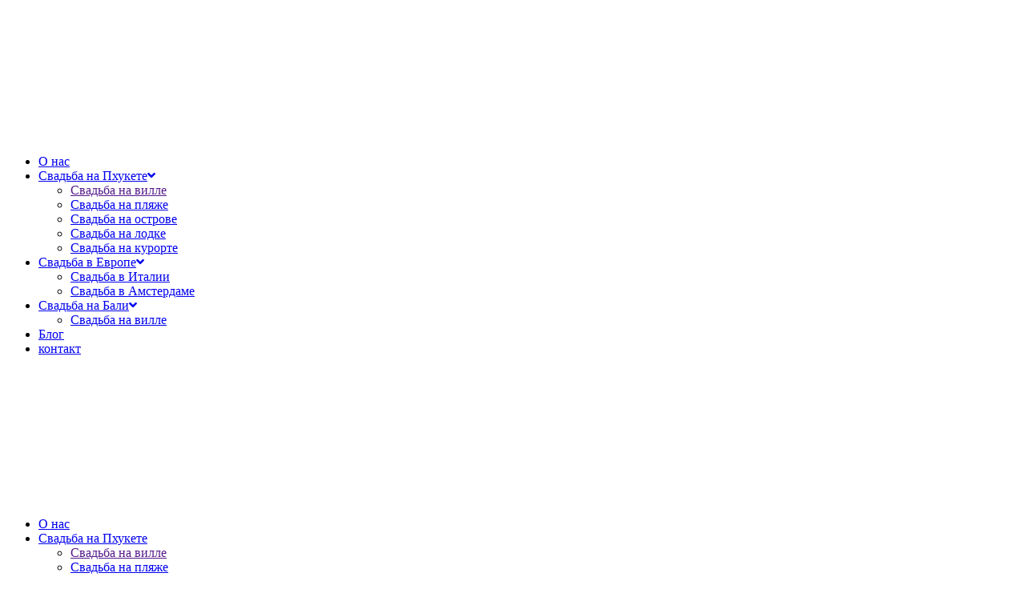

--- FILE ---
content_type: text/html; charset=UTF-8
request_url: https://illumowedding.com/ru/modern-editorials/
body_size: 26441
content:
<!DOCTYPE html>
<html lang="ru-RU" id="html">
<head>
	
		<meta charset="UTF-8"/>
		<link rel="profile" href="http://gmpg.org/xfn/11"/>
		
				<meta name="viewport" content="width=device-width,initial-scale=1,user-scalable=yes">
		<script type="application/javascript">var qodeCoreAjaxUrl = "https://illumowedding.com/wp-admin/admin-ajax.php"</script><meta name='robots' content='index, follow, max-image-preview:large, max-snippet:-1, max-video-preview:-1' />
	<style>img:is([sizes="auto" i], [sizes^="auto," i]) { contain-intrinsic-size: 3000px 1500px }</style>
	
	<!-- This site is optimized with the Yoast SEO plugin v24.4 - https://yoast.com/wordpress/plugins/seo/ -->
	<title>Modern Editorials &#8226; Wedding photographer and photoshoot in Amsterdam, Europe, Italy, Netherlands, France, Switzerland[:ru]Свадьба и фотограф в Европе, Италии, Голландии, Франции, Швейцарии</title>
	<link rel="canonical" href="http://illumowedding.com/ru/modern-editorials/" />
	<meta property="og:locale" content="ru_RU" />
	<meta property="og:type" content="article" />
	<meta property="og:title" content="Modern Editorials &#8226; Wedding photographer and photoshoot in Amsterdam, Europe, Italy, Netherlands, France, Switzerland[:ru]Свадьба и фотограф в Европе, Италии, Голландии, Франции, Швейцарии" />
	<meta property="og:description" content="Ut vitae feugiat magna, ut mattis ligula. Aliquam Ut Rutrum Est. Меценаты сидят Amet Scelerisque Orci. Aenean et ex ut elit tincidunt rutrum vitae eleifend metus. Nunc tincidunt venenatis tellus euismod fermentum. Меценат сед дапибус эрос. Phasellus eu mi metus. Нунс ми нисл, виверра и солликтин и др., Ауктор сит амет ауге. Морби бландит долор ак хрип семпер. Donec rutrum risus vitae arcu interdum condmentum. Pellentesque eu ex metus. Maecenas facilisis est aliquet blandit. Nullam volutpat ultricies enim, ut pulvinar enim placerat non aliquam felis in fermentum" />
	<meta property="og:url" content="http://illumowedding.com/ru/modern-editorials/" />
	<meta property="og:site_name" content="Свадебный фотограф и фотосессия в Амстердаме, Европе, Италии, Нидерландах, Франции, Швейцарии [: ru] Свадьба и фотограф в Европе, Италии, Голландии, Франции, Швейцарии" />
	<meta property="article:publisher" content="https://www.facebook.com/weddingphotoeurope/" />
	<meta property="article:published_time" content="2019-11-16T15:41:55+00:00" />
	<meta property="og:image" content="https://illumowedding.com/wp-content/uploads/2018/01/ASTI_WED__317.jpg" />
	<meta property="og:image:width" content="1024" />
	<meta property="og:image:height" content="683" />
	<meta property="og:image:type" content="image/jpeg" />
	<meta name="author" content="admin" />
	<meta name="twitter:card" content="summary_large_image" />
	<meta name="twitter:label1" content="Написано автором" />
	<meta name="twitter:data1" content="admin" />
	<meta name="twitter:label2" content="Примерное время для чтения" />
	<meta name="twitter:data2" content="2 минуты" />
	<script type="application/ld+json" class="yoast-schema-graph">{"@context":"https://schema.org","@graph":[{"@type":"Article","@id":"http://illumowedding.com/nl/modern-editorials/#article","isPartOf":{"@id":"http://illumowedding.com/nl/modern-editorials/"},"author":{"name":"admin","@id":"https://illumowedding.com/#/schema/person/66bac4fe8beb1daa91955f196ece4687"},"headline":"Modern Editorials","datePublished":"2019-11-16T15:41:55+00:00","mainEntityOfPage":{"@id":"http://illumowedding.com/nl/modern-editorials/"},"wordCount":484,"commentCount":3,"publisher":{"@id":"https://illumowedding.com/#organization"},"image":{"@id":"http://illumowedding.com/nl/modern-editorials/#primaryimage"},"thumbnailUrl":"https://illumowedding.com/wp-content/uploads/2018/01/ASTI_WED__317.jpg","keywords":["photography","trend","wedding"],"articleSection":["Wedding"],"inLanguage":"ru-RU"},{"@type":"WebPage","@id":"http://illumowedding.com/nl/modern-editorials/","url":"http://illumowedding.com/nl/modern-editorials/","name":"Modern Editorials &#8226; Wedding photographer and photoshoot in Amsterdam, Europe, Italy, Netherlands, France, Switzerland[:ru]Свадьба и фотограф в Европе, Италии, Голландии, Франции, Швейцарии","isPartOf":{"@id":"https://illumowedding.com/#website"},"primaryImageOfPage":{"@id":"http://illumowedding.com/nl/modern-editorials/#primaryimage"},"image":{"@id":"http://illumowedding.com/nl/modern-editorials/#primaryimage"},"thumbnailUrl":"https://illumowedding.com/wp-content/uploads/2018/01/ASTI_WED__317.jpg","datePublished":"2019-11-16T15:41:55+00:00","breadcrumb":{"@id":"http://illumowedding.com/nl/modern-editorials/#breadcrumb"},"inLanguage":"ru-RU","potentialAction":[{"@type":"ReadAction","target":["http://illumowedding.com/nl/modern-editorials/"]}]},{"@type":"ImageObject","inLanguage":"ru-RU","@id":"http://illumowedding.com/nl/modern-editorials/#primaryimage","url":"https://illumowedding.com/wp-content/uploads/2018/01/ASTI_WED__317.jpg","contentUrl":"https://illumowedding.com/wp-content/uploads/2018/01/ASTI_WED__317.jpg","width":1024,"height":683},{"@type":"BreadcrumbList","@id":"http://illumowedding.com/nl/modern-editorials/#breadcrumb","itemListElement":[{"@type":"ListItem","position":1,"name":"Home","item":"https://illumowedding.com/"},{"@type":"ListItem","position":2,"name":"Blog","item":"https://illumowedding.com/blog/"},{"@type":"ListItem","position":3,"name":"Modern Editorials"}]},{"@type":"WebSite","@id":"https://illumowedding.com/#website","url":"https://illumowedding.com/","name":"Wedding photographer and photoshoot in Amsterdam, Europe, Italy, Netherlands, France, Switzerland[:ru]Свадьба и фотограф в Европе, Италии, Голландии, Франции, Швейцарии","description":"Wedding photographer and photoshoot in Europe, Italy, Netherlands, Amsterdam, France, Switzerland[:ru]Свадьба и фотограф в Европе, Италии, Голландии, Франции, Швейцарии","publisher":{"@id":"https://illumowedding.com/#organization"},"potentialAction":[{"@type":"SearchAction","target":{"@type":"EntryPoint","urlTemplate":"https://illumowedding.com/?s={search_term_string}"},"query-input":{"@type":"PropertyValueSpecification","valueRequired":true,"valueName":"search_term_string"}}],"inLanguage":"ru-RU"},{"@type":"Organization","@id":"https://illumowedding.com/#organization","name":"ILLUMO WEDDING","url":"https://illumowedding.com/","logo":{"@type":"ImageObject","inLanguage":"ru-RU","@id":"https://illumowedding.com/#/schema/logo/image/","url":"https://illumowedding.com/wp-content/uploads/2018/01/logo-bannersite6-dark-1.png","contentUrl":"https://illumowedding.com/wp-content/uploads/2018/01/logo-bannersite6-dark-1.png","width":500,"height":191,"caption":"ILLUMO WEDDING"},"image":{"@id":"https://illumowedding.com/#/schema/logo/image/"},"sameAs":["https://www.facebook.com/weddingphotoeurope/","https://www.instagram.com/illumowedding","https://www.pinterest.com/illumowedding"]},{"@type":"Person","@id":"https://illumowedding.com/#/schema/person/66bac4fe8beb1daa91955f196ece4687","name":"admin","image":{"@type":"ImageObject","inLanguage":"ru-RU","@id":"https://illumowedding.com/#/schema/person/image/","url":"https://secure.gravatar.com/avatar/dfe16501025a6d775e7e571d1505a98f?s=96&d=mm&r=g","contentUrl":"https://secure.gravatar.com/avatar/dfe16501025a6d775e7e571d1505a98f?s=96&d=mm&r=g","caption":"admin"}}]}</script>
	<!-- / Yoast SEO plugin. -->


<link rel='dns-prefetch' href='//use.fontawesome.com' />
<link rel='dns-prefetch' href='//fonts.googleapis.com' />
<link rel="alternate" type="application/rss+xml" title="Wedding photographer and photoshoot in Amsterdam, Europe, Italy, Netherlands, France, Switzerland[:ru]Свадьба и фотограф в Европе, Италии, Голландии, Франции, Швейцарии &raquo; Лента" href="http://illumowedding.com/ru/feed/" />
<script type="text/javascript">var $TS_VCSC_CurrentPluginRelease = "5.2.2";var $TS_VCSC_CurrentComposerRelease = "8.0.1";var $TS_VCSC_Lightbox_Activated = true;var $TS_VCSC_Lightbox_Thumbs = "bottom";var $TS_VCSC_Lightbox_Thumbsize = 50;var $TS_VCSC_Lightbox_Animation = "random";var $TS_VCSC_Lightbox_Captions = "data-title";var $TS_VCSC_Lightbox_Closer = true;var $TS_VCSC_Lightbox_Durations = 5000;var $TS_VCSC_Lightbox_Share = false;var $TS_VCSC_Lightbox_LoadAPIs = true;var $TS_VCSC_Lightbox_Social = "fb,tw,gp,pin";var $TS_VCSC_Lightbox_NoTouch = false;var $TS_VCSC_Lightbox_BGClose = true;var $TS_VCSC_Lightbox_NoHashes = true;var $TS_VCSC_Lightbox_Keyboard = true;var $TS_VCSC_Lightbox_FullScreen = true;var $TS_VCSC_Lightbox_Zoom = true;var $TS_VCSC_Lightbox_FXSpeed = 300;var $TS_VCSC_Lightbox_Scheme = "dark";var $TS_VCSC_Lightbox_URLColor = false;var $TS_VCSC_Lightbox_Backlight = "#ffffff";var $TS_VCSC_Lightbox_UseColor = false;var $TS_VCSC_Lightbox_Overlay = "#000000";var $TS_VCSC_Lightbox_Background = "";var $TS_VCSC_Lightbox_Repeat = "no-repeat";var $TS_VCSC_Lightbox_Noise = "";var $TS_VCSC_Lightbox_CORS = false;var $TS_VCSC_Lightbox_Tapping = true;var $TS_VCSC_Lightbox_ScrollBlock = "js";var $TS_VCSC_Lightbox_Protection = "none";var $TS_VCSC_Lightbox_HistoryClose = false;var $TS_VCSC_Lightbox_HomeURL = "http://illumowedding.com/ru";var $TS_VCSC_Lightbox_LastScroll = 0;var $TS_VCSC_Lightbox_Showing = false;var $TS_VCSC_Lightbox_PrettyPhoto = false;var $TS_VCSC_Hammer_ReleaseNew = true;var $TS_VCSC_Countdown_DaysLabel = "Days";var $TS_VCSC_Countdown_DayLabel = "Day";var $TS_VCSC_Countdown_HoursLabel = "Hours";var $TS_VCSC_Countdown_HourLabel = "Hour";var $TS_VCSC_Countdown_MinutesLabel = "Minutes";var $TS_VCSC_Countdown_MinuteLabel = "Minute";var $TS_VCSC_Countdown_SecondsLabel = "Seconds";var $TS_VCSC_Countdown_SecondLabel = "Second";</script><script type="text/javascript">
/* <![CDATA[ */
window._wpemojiSettings = {"baseUrl":"https:\/\/s.w.org\/images\/core\/emoji\/15.0.3\/72x72\/","ext":".png","svgUrl":"https:\/\/s.w.org\/images\/core\/emoji\/15.0.3\/svg\/","svgExt":".svg","source":{"concatemoji":"http:\/\/illumowedding.com\/wp-includes\/js\/wp-emoji-release.min.js?ver=6.7.4"}};
/*! This file is auto-generated */
!function(i,n){var o,s,e;function c(e){try{var t={supportTests:e,timestamp:(new Date).valueOf()};sessionStorage.setItem(o,JSON.stringify(t))}catch(e){}}function p(e,t,n){e.clearRect(0,0,e.canvas.width,e.canvas.height),e.fillText(t,0,0);var t=new Uint32Array(e.getImageData(0,0,e.canvas.width,e.canvas.height).data),r=(e.clearRect(0,0,e.canvas.width,e.canvas.height),e.fillText(n,0,0),new Uint32Array(e.getImageData(0,0,e.canvas.width,e.canvas.height).data));return t.every(function(e,t){return e===r[t]})}function u(e,t,n){switch(t){case"flag":return n(e,"\ud83c\udff3\ufe0f\u200d\u26a7\ufe0f","\ud83c\udff3\ufe0f\u200b\u26a7\ufe0f")?!1:!n(e,"\ud83c\uddfa\ud83c\uddf3","\ud83c\uddfa\u200b\ud83c\uddf3")&&!n(e,"\ud83c\udff4\udb40\udc67\udb40\udc62\udb40\udc65\udb40\udc6e\udb40\udc67\udb40\udc7f","\ud83c\udff4\u200b\udb40\udc67\u200b\udb40\udc62\u200b\udb40\udc65\u200b\udb40\udc6e\u200b\udb40\udc67\u200b\udb40\udc7f");case"emoji":return!n(e,"\ud83d\udc26\u200d\u2b1b","\ud83d\udc26\u200b\u2b1b")}return!1}function f(e,t,n){var r="undefined"!=typeof WorkerGlobalScope&&self instanceof WorkerGlobalScope?new OffscreenCanvas(300,150):i.createElement("canvas"),a=r.getContext("2d",{willReadFrequently:!0}),o=(a.textBaseline="top",a.font="600 32px Arial",{});return e.forEach(function(e){o[e]=t(a,e,n)}),o}function t(e){var t=i.createElement("script");t.src=e,t.defer=!0,i.head.appendChild(t)}"undefined"!=typeof Promise&&(o="wpEmojiSettingsSupports",s=["flag","emoji"],n.supports={everything:!0,everythingExceptFlag:!0},e=new Promise(function(e){i.addEventListener("DOMContentLoaded",e,{once:!0})}),new Promise(function(t){var n=function(){try{var e=JSON.parse(sessionStorage.getItem(o));if("object"==typeof e&&"number"==typeof e.timestamp&&(new Date).valueOf()<e.timestamp+604800&&"object"==typeof e.supportTests)return e.supportTests}catch(e){}return null}();if(!n){if("undefined"!=typeof Worker&&"undefined"!=typeof OffscreenCanvas&&"undefined"!=typeof URL&&URL.createObjectURL&&"undefined"!=typeof Blob)try{var e="postMessage("+f.toString()+"("+[JSON.stringify(s),u.toString(),p.toString()].join(",")+"));",r=new Blob([e],{type:"text/javascript"}),a=new Worker(URL.createObjectURL(r),{name:"wpTestEmojiSupports"});return void(a.onmessage=function(e){c(n=e.data),a.terminate(),t(n)})}catch(e){}c(n=f(s,u,p))}t(n)}).then(function(e){for(var t in e)n.supports[t]=e[t],n.supports.everything=n.supports.everything&&n.supports[t],"flag"!==t&&(n.supports.everythingExceptFlag=n.supports.everythingExceptFlag&&n.supports[t]);n.supports.everythingExceptFlag=n.supports.everythingExceptFlag&&!n.supports.flag,n.DOMReady=!1,n.readyCallback=function(){n.DOMReady=!0}}).then(function(){return e}).then(function(){var e;n.supports.everything||(n.readyCallback(),(e=n.source||{}).concatemoji?t(e.concatemoji):e.wpemoji&&e.twemoji&&(t(e.twemoji),t(e.wpemoji)))}))}((window,document),window._wpemojiSettings);
/* ]]> */
</script>
<link rel='stylesheet' id='hugeit-lightbox-css-css' href='http://illumowedding.com/wp-content/plugins/lightbox/css/frontend/lightbox.css?ver=6.7.4' type='text/css' media='all' />
<link rel='stylesheet' id='simple_tooltips_style-css' href='http://illumowedding.com/wp-content/plugins/simple-tooltips/zebra_tooltips.css?ver=6.7.4' type='text/css' media='all' />
<link rel='stylesheet' id='wpmf-bakery-style-css' href='http://illumowedding.com/wp-content/plugins/wp-media-folder/assets/css/vc_style.css?ver=5.8.3' type='text/css' media='all' />
<style id='wp-emoji-styles-inline-css' type='text/css'>

	img.wp-smiley, img.emoji {
		display: inline !important;
		border: none !important;
		box-shadow: none !important;
		height: 1em !important;
		width: 1em !important;
		margin: 0 0.07em !important;
		vertical-align: -0.1em !important;
		background: none !important;
		padding: 0 !important;
	}
</style>
<link rel='stylesheet' id='wp-block-library-css' href='http://illumowedding.com/wp-includes/css/dist/block-library/style.min.css?ver=6.7.4' type='text/css' media='all' />
<style id='classic-theme-styles-inline-css' type='text/css'>
/*! This file is auto-generated */
.wp-block-button__link{color:#fff;background-color:#32373c;border-radius:9999px;box-shadow:none;text-decoration:none;padding:calc(.667em + 2px) calc(1.333em + 2px);font-size:1.125em}.wp-block-file__button{background:#32373c;color:#fff;text-decoration:none}
</style>
<style id='global-styles-inline-css' type='text/css'>
:root{--wp--preset--aspect-ratio--square: 1;--wp--preset--aspect-ratio--4-3: 4/3;--wp--preset--aspect-ratio--3-4: 3/4;--wp--preset--aspect-ratio--3-2: 3/2;--wp--preset--aspect-ratio--2-3: 2/3;--wp--preset--aspect-ratio--16-9: 16/9;--wp--preset--aspect-ratio--9-16: 9/16;--wp--preset--color--black: #000000;--wp--preset--color--cyan-bluish-gray: #abb8c3;--wp--preset--color--white: #ffffff;--wp--preset--color--pale-pink: #f78da7;--wp--preset--color--vivid-red: #cf2e2e;--wp--preset--color--luminous-vivid-orange: #ff6900;--wp--preset--color--luminous-vivid-amber: #fcb900;--wp--preset--color--light-green-cyan: #7bdcb5;--wp--preset--color--vivid-green-cyan: #00d084;--wp--preset--color--pale-cyan-blue: #8ed1fc;--wp--preset--color--vivid-cyan-blue: #0693e3;--wp--preset--color--vivid-purple: #9b51e0;--wp--preset--gradient--vivid-cyan-blue-to-vivid-purple: linear-gradient(135deg,rgba(6,147,227,1) 0%,rgb(155,81,224) 100%);--wp--preset--gradient--light-green-cyan-to-vivid-green-cyan: linear-gradient(135deg,rgb(122,220,180) 0%,rgb(0,208,130) 100%);--wp--preset--gradient--luminous-vivid-amber-to-luminous-vivid-orange: linear-gradient(135deg,rgba(252,185,0,1) 0%,rgba(255,105,0,1) 100%);--wp--preset--gradient--luminous-vivid-orange-to-vivid-red: linear-gradient(135deg,rgba(255,105,0,1) 0%,rgb(207,46,46) 100%);--wp--preset--gradient--very-light-gray-to-cyan-bluish-gray: linear-gradient(135deg,rgb(238,238,238) 0%,rgb(169,184,195) 100%);--wp--preset--gradient--cool-to-warm-spectrum: linear-gradient(135deg,rgb(74,234,220) 0%,rgb(151,120,209) 20%,rgb(207,42,186) 40%,rgb(238,44,130) 60%,rgb(251,105,98) 80%,rgb(254,248,76) 100%);--wp--preset--gradient--blush-light-purple: linear-gradient(135deg,rgb(255,206,236) 0%,rgb(152,150,240) 100%);--wp--preset--gradient--blush-bordeaux: linear-gradient(135deg,rgb(254,205,165) 0%,rgb(254,45,45) 50%,rgb(107,0,62) 100%);--wp--preset--gradient--luminous-dusk: linear-gradient(135deg,rgb(255,203,112) 0%,rgb(199,81,192) 50%,rgb(65,88,208) 100%);--wp--preset--gradient--pale-ocean: linear-gradient(135deg,rgb(255,245,203) 0%,rgb(182,227,212) 50%,rgb(51,167,181) 100%);--wp--preset--gradient--electric-grass: linear-gradient(135deg,rgb(202,248,128) 0%,rgb(113,206,126) 100%);--wp--preset--gradient--midnight: linear-gradient(135deg,rgb(2,3,129) 0%,rgb(40,116,252) 100%);--wp--preset--font-size--small: 13px;--wp--preset--font-size--medium: 20px;--wp--preset--font-size--large: 36px;--wp--preset--font-size--x-large: 42px;--wp--preset--spacing--20: 0.44rem;--wp--preset--spacing--30: 0.67rem;--wp--preset--spacing--40: 1rem;--wp--preset--spacing--50: 1.5rem;--wp--preset--spacing--60: 2.25rem;--wp--preset--spacing--70: 3.38rem;--wp--preset--spacing--80: 5.06rem;--wp--preset--shadow--natural: 6px 6px 9px rgba(0, 0, 0, 0.2);--wp--preset--shadow--deep: 12px 12px 50px rgba(0, 0, 0, 0.4);--wp--preset--shadow--sharp: 6px 6px 0px rgba(0, 0, 0, 0.2);--wp--preset--shadow--outlined: 6px 6px 0px -3px rgba(255, 255, 255, 1), 6px 6px rgba(0, 0, 0, 1);--wp--preset--shadow--crisp: 6px 6px 0px rgba(0, 0, 0, 1);}:where(.is-layout-flex){gap: 0.5em;}:where(.is-layout-grid){gap: 0.5em;}body .is-layout-flex{display: flex;}.is-layout-flex{flex-wrap: wrap;align-items: center;}.is-layout-flex > :is(*, div){margin: 0;}body .is-layout-grid{display: grid;}.is-layout-grid > :is(*, div){margin: 0;}:where(.wp-block-columns.is-layout-flex){gap: 2em;}:where(.wp-block-columns.is-layout-grid){gap: 2em;}:where(.wp-block-post-template.is-layout-flex){gap: 1.25em;}:where(.wp-block-post-template.is-layout-grid){gap: 1.25em;}.has-black-color{color: var(--wp--preset--color--black) !important;}.has-cyan-bluish-gray-color{color: var(--wp--preset--color--cyan-bluish-gray) !important;}.has-white-color{color: var(--wp--preset--color--white) !important;}.has-pale-pink-color{color: var(--wp--preset--color--pale-pink) !important;}.has-vivid-red-color{color: var(--wp--preset--color--vivid-red) !important;}.has-luminous-vivid-orange-color{color: var(--wp--preset--color--luminous-vivid-orange) !important;}.has-luminous-vivid-amber-color{color: var(--wp--preset--color--luminous-vivid-amber) !important;}.has-light-green-cyan-color{color: var(--wp--preset--color--light-green-cyan) !important;}.has-vivid-green-cyan-color{color: var(--wp--preset--color--vivid-green-cyan) !important;}.has-pale-cyan-blue-color{color: var(--wp--preset--color--pale-cyan-blue) !important;}.has-vivid-cyan-blue-color{color: var(--wp--preset--color--vivid-cyan-blue) !important;}.has-vivid-purple-color{color: var(--wp--preset--color--vivid-purple) !important;}.has-black-background-color{background-color: var(--wp--preset--color--black) !important;}.has-cyan-bluish-gray-background-color{background-color: var(--wp--preset--color--cyan-bluish-gray) !important;}.has-white-background-color{background-color: var(--wp--preset--color--white) !important;}.has-pale-pink-background-color{background-color: var(--wp--preset--color--pale-pink) !important;}.has-vivid-red-background-color{background-color: var(--wp--preset--color--vivid-red) !important;}.has-luminous-vivid-orange-background-color{background-color: var(--wp--preset--color--luminous-vivid-orange) !important;}.has-luminous-vivid-amber-background-color{background-color: var(--wp--preset--color--luminous-vivid-amber) !important;}.has-light-green-cyan-background-color{background-color: var(--wp--preset--color--light-green-cyan) !important;}.has-vivid-green-cyan-background-color{background-color: var(--wp--preset--color--vivid-green-cyan) !important;}.has-pale-cyan-blue-background-color{background-color: var(--wp--preset--color--pale-cyan-blue) !important;}.has-vivid-cyan-blue-background-color{background-color: var(--wp--preset--color--vivid-cyan-blue) !important;}.has-vivid-purple-background-color{background-color: var(--wp--preset--color--vivid-purple) !important;}.has-black-border-color{border-color: var(--wp--preset--color--black) !important;}.has-cyan-bluish-gray-border-color{border-color: var(--wp--preset--color--cyan-bluish-gray) !important;}.has-white-border-color{border-color: var(--wp--preset--color--white) !important;}.has-pale-pink-border-color{border-color: var(--wp--preset--color--pale-pink) !important;}.has-vivid-red-border-color{border-color: var(--wp--preset--color--vivid-red) !important;}.has-luminous-vivid-orange-border-color{border-color: var(--wp--preset--color--luminous-vivid-orange) !important;}.has-luminous-vivid-amber-border-color{border-color: var(--wp--preset--color--luminous-vivid-amber) !important;}.has-light-green-cyan-border-color{border-color: var(--wp--preset--color--light-green-cyan) !important;}.has-vivid-green-cyan-border-color{border-color: var(--wp--preset--color--vivid-green-cyan) !important;}.has-pale-cyan-blue-border-color{border-color: var(--wp--preset--color--pale-cyan-blue) !important;}.has-vivid-cyan-blue-border-color{border-color: var(--wp--preset--color--vivid-cyan-blue) !important;}.has-vivid-purple-border-color{border-color: var(--wp--preset--color--vivid-purple) !important;}.has-vivid-cyan-blue-to-vivid-purple-gradient-background{background: var(--wp--preset--gradient--vivid-cyan-blue-to-vivid-purple) !important;}.has-light-green-cyan-to-vivid-green-cyan-gradient-background{background: var(--wp--preset--gradient--light-green-cyan-to-vivid-green-cyan) !important;}.has-luminous-vivid-amber-to-luminous-vivid-orange-gradient-background{background: var(--wp--preset--gradient--luminous-vivid-amber-to-luminous-vivid-orange) !important;}.has-luminous-vivid-orange-to-vivid-red-gradient-background{background: var(--wp--preset--gradient--luminous-vivid-orange-to-vivid-red) !important;}.has-very-light-gray-to-cyan-bluish-gray-gradient-background{background: var(--wp--preset--gradient--very-light-gray-to-cyan-bluish-gray) !important;}.has-cool-to-warm-spectrum-gradient-background{background: var(--wp--preset--gradient--cool-to-warm-spectrum) !important;}.has-blush-light-purple-gradient-background{background: var(--wp--preset--gradient--blush-light-purple) !important;}.has-blush-bordeaux-gradient-background{background: var(--wp--preset--gradient--blush-bordeaux) !important;}.has-luminous-dusk-gradient-background{background: var(--wp--preset--gradient--luminous-dusk) !important;}.has-pale-ocean-gradient-background{background: var(--wp--preset--gradient--pale-ocean) !important;}.has-electric-grass-gradient-background{background: var(--wp--preset--gradient--electric-grass) !important;}.has-midnight-gradient-background{background: var(--wp--preset--gradient--midnight) !important;}.has-small-font-size{font-size: var(--wp--preset--font-size--small) !important;}.has-medium-font-size{font-size: var(--wp--preset--font-size--medium) !important;}.has-large-font-size{font-size: var(--wp--preset--font-size--large) !important;}.has-x-large-font-size{font-size: var(--wp--preset--font-size--x-large) !important;}
:where(.wp-block-post-template.is-layout-flex){gap: 1.25em;}:where(.wp-block-post-template.is-layout-grid){gap: 1.25em;}
:where(.wp-block-columns.is-layout-flex){gap: 2em;}:where(.wp-block-columns.is-layout-grid){gap: 2em;}
:root :where(.wp-block-pullquote){font-size: 1.5em;line-height: 1.6;}
</style>
<link rel='stylesheet' id='contact-form-7-css' href='http://illumowedding.com/wp-content/plugins/contact-form-7/includes/css/styles.css?ver=6.0.3' type='text/css' media='all' />
<link rel='stylesheet' id='SFSIPLUSmainCss-css' href='http://illumowedding.com/wp-content/plugins/ultimate-social-media-plus/css/sfsi-style.css?ver=3.6.9' type='text/css' media='all' />
<link rel='stylesheet' id='wonderplugin-gridgallery-engine-css-css' href='http://illumowedding.com/wp-content/plugins/wonderplugin-gridgallery-trial/engine/wonderplugingridgalleryengine.css?ver=15.8' type='text/css' media='all' />
<link rel='stylesheet' id='trp-floater-language-switcher-style-css' href='http://illumowedding.com/wp-content/plugins/translatepress-multilingual/assets/css/trp-floater-language-switcher.css?ver=2.9.5' type='text/css' media='all' />
<link rel='stylesheet' id='trp-language-switcher-style-css' href='http://illumowedding.com/wp-content/plugins/translatepress-multilingual/assets/css/trp-language-switcher.css?ver=2.9.5' type='text/css' media='all' />
<link rel='stylesheet' id='arve-css' href='http://illumowedding.com/wp-content/plugins/advanced-responsive-video-embedder/build/main.css?ver=755e5bf2bfafc15e7cc1' type='text/css' media='all' />
<link rel='stylesheet' id='contactus.css-css' href='http://illumowedding.com/wp-content/plugins/ar-contactus/res/css/contactus.min.css?ver=2.2.3' type='text/css' media='all' />
<link rel='stylesheet' id='contactus.generated.desktop.css-css' href='http://illumowedding.com/wp-content/plugins/ar-contactus/res/css/generated-desktop.css?ver=1739694252' type='text/css' media='all' />
<link rel='stylesheet' id='contactus.fa.css-css' href='https://use.fontawesome.com/releases/v5.8.1/css/all.css?ver=2.2.3' type='text/css' media='all' />
<link rel='stylesheet' id='solene-elated-default-style-css' href='http://illumowedding.com/wp-content/themes/solene/style.css?ver=6.7.4' type='text/css' media='all' />
<link rel='stylesheet' id='solene-elated-modules-css' href='http://illumowedding.com/wp-content/themes/solene/assets/css/modules.min.css?ver=6.7.4' type='text/css' media='all' />
<style id='solene-elated-modules-inline-css' type='text/css'>
.postid-3601 .eltdf-content .eltdf-content-inner > .eltdf-container > .eltdf-container-inner, .postid-3601 .eltdf-content .eltdf-content-inner > .eltdf-full-width > .eltdf-full-width-inner { padding: 90px 0 0 0;}@media only screen and (max-width: 1024px) {.postid-3601 .eltdf-content .eltdf-content-inner > .eltdf-container > .eltdf-container-inner, .postid-3601 .eltdf-content .eltdf-content-inner > .eltdf-full-width > .eltdf-full-width-inner { padding: 66px 0 70px;}}.postid-3601 .eltdf-content .eltdf-content-inner > .eltdf-container > .eltdf-container-inner, .postid-3601 .eltdf-content .eltdf-content-inner > .eltdf-full-width > .eltdf-full-width-inner { padding: 90px 0 0 0;}@media only screen and (max-width: 1024px) {.postid-3601 .eltdf-content .eltdf-content-inner > .eltdf-container > .eltdf-container-inner, .postid-3601 .eltdf-content .eltdf-content-inner > .eltdf-full-width > .eltdf-full-width-inner { padding: 66px 0 70px;}}
</style>
<link rel='stylesheet' id='solene-elated-dripicons-css' href='http://illumowedding.com/wp-content/themes/solene/framework/lib/icons-pack/dripicons/dripicons.css?ver=6.7.4' type='text/css' media='all' />
<link rel='stylesheet' id='solene-elated-font_elegant-css' href='http://illumowedding.com/wp-content/themes/solene/framework/lib/icons-pack/elegant-icons/style.min.css?ver=6.7.4' type='text/css' media='all' />
<link rel='stylesheet' id='solene-elated-font_awesome-css' href='http://illumowedding.com/wp-content/themes/solene/framework/lib/icons-pack/font-awesome/css/fontawesome-all.min.css?ver=6.7.4' type='text/css' media='all' />
<link rel='stylesheet' id='solene-elated-ion_icons-css' href='http://illumowedding.com/wp-content/themes/solene/framework/lib/icons-pack/ion-icons/css/ionicons.min.css?ver=6.7.4' type='text/css' media='all' />
<link rel='stylesheet' id='solene-elated-linea_icons-css' href='http://illumowedding.com/wp-content/themes/solene/framework/lib/icons-pack/linea-icons/style.css?ver=6.7.4' type='text/css' media='all' />
<link rel='stylesheet' id='solene-elated-linear_icons-css' href='http://illumowedding.com/wp-content/themes/solene/framework/lib/icons-pack/linear-icons/style.css?ver=6.7.4' type='text/css' media='all' />
<link rel='stylesheet' id='solene-elated-simple_line_icons-css' href='http://illumowedding.com/wp-content/themes/solene/framework/lib/icons-pack/simple-line-icons/simple-line-icons.css?ver=6.7.4' type='text/css' media='all' />
<link rel='stylesheet' id='mediaelement-css' href='http://illumowedding.com/wp-includes/js/mediaelement/mediaelementplayer-legacy.min.css?ver=4.2.17' type='text/css' media='all' />
<link rel='stylesheet' id='wp-mediaelement-css' href='http://illumowedding.com/wp-includes/js/mediaelement/wp-mediaelement.min.css?ver=6.7.4' type='text/css' media='all' />
<link rel='stylesheet' id='solene-elated-style-dynamic-css' href='http://illumowedding.com/wp-content/themes/solene/assets/css/style_dynamic.css?ver=1675441850' type='text/css' media='all' />
<link rel='stylesheet' id='solene-elated-modules-responsive-css' href='http://illumowedding.com/wp-content/themes/solene/assets/css/modules-responsive.min.css?ver=6.7.4' type='text/css' media='all' />
<link rel='stylesheet' id='solene-elated-style-dynamic-responsive-css' href='http://illumowedding.com/wp-content/themes/solene/assets/css/style_dynamic_responsive.css?ver=1675441850' type='text/css' media='all' />
<link rel='stylesheet' id='solene-elated-google-fonts-css' href='http://fonts.googleapis.com/css?family=Muli%3A300%2C300i%2C400%2C400i%2C500%2C600%2C700%7CCormorant+Garamond%3A300%2C300i%2C400%2C400i%2C500%2C600%2C700&#038;subset=latin-ext&#038;ver=1.0.0' type='text/css' media='all' />
<style id='akismet-widget-style-inline-css' type='text/css'>

			.a-stats {
				--akismet-color-mid-green: #357b49;
				--akismet-color-white: #fff;
				--akismet-color-light-grey: #f6f7f7;

				max-width: 350px;
				width: auto;
			}

			.a-stats * {
				all: unset;
				box-sizing: border-box;
			}

			.a-stats strong {
				font-weight: 600;
			}

			.a-stats a.a-stats__link,
			.a-stats a.a-stats__link:visited,
			.a-stats a.a-stats__link:active {
				background: var(--akismet-color-mid-green);
				border: none;
				box-shadow: none;
				border-radius: 8px;
				color: var(--akismet-color-white);
				cursor: pointer;
				display: block;
				font-family: -apple-system, BlinkMacSystemFont, 'Segoe UI', 'Roboto', 'Oxygen-Sans', 'Ubuntu', 'Cantarell', 'Helvetica Neue', sans-serif;
				font-weight: 500;
				padding: 12px;
				text-align: center;
				text-decoration: none;
				transition: all 0.2s ease;
			}

			/* Extra specificity to deal with TwentyTwentyOne focus style */
			.widget .a-stats a.a-stats__link:focus {
				background: var(--akismet-color-mid-green);
				color: var(--akismet-color-white);
				text-decoration: none;
			}

			.a-stats a.a-stats__link:hover {
				filter: brightness(110%);
				box-shadow: 0 4px 12px rgba(0, 0, 0, 0.06), 0 0 2px rgba(0, 0, 0, 0.16);
			}

			.a-stats .count {
				color: var(--akismet-color-white);
				display: block;
				font-size: 1.5em;
				line-height: 1.4;
				padding: 0 13px;
				white-space: nowrap;
			}
		
</style>
<link rel='stylesheet' id='js_composer_front-css' href='http://illumowedding.com/wp-content/plugins/js_composer/assets/css/js_composer.min.css?ver=8.0.1' type='text/css' media='all' />
<script type="text/javascript" src="http://illumowedding.com/wp-includes/js/jquery/jquery.min.js?ver=3.7.1" id="jquery-core-js"></script>
<script type="text/javascript" src="http://illumowedding.com/wp-includes/js/jquery/jquery-migrate.min.js?ver=3.4.1" id="jquery-migrate-js"></script>
<script type="text/javascript" src="http://illumowedding.com/wp-content/plugins/lightbox/js/frontend/froogaloop2.min.js?ver=6.7.4" id="hugeit-froogaloop-js-js"></script>
<script type="text/javascript" src="//illumowedding.com/wp-content/plugins/revslider/sr6/assets/js/rbtools.min.js?ver=6.7.27" async id="tp-tools-js"></script>
<script type="text/javascript" src="//illumowedding.com/wp-content/plugins/revslider/sr6/assets/js/rs6.min.js?ver=6.7.27" async id="revmin-js"></script>
<script type="text/javascript" src="http://illumowedding.com/wp-content/plugins/wonderplugin-gallery-trial/engine/wonderplugingallery.js?ver=12.9" id="wonderplugin-gallery-script-js"></script>
<script type="text/javascript" src="http://illumowedding.com/wp-content/plugins/wonderplugin-gridgallery-trial/engine/wonderplugingridlightbox.js?ver=15.8" id="wonderplugin-gridgallery-lightbox-script-js"></script>
<script type="text/javascript" src="http://illumowedding.com/wp-content/plugins/wonderplugin-gridgallery-trial/engine/wonderplugingridgallery.js?ver=15.8" id="wonderplugin-gridgallery-script-js"></script>
<script type="text/javascript" id="trp-language-cookie-js-extra">
/* <![CDATA[ */
var trp_language_cookie_data = {"abs_home":"http:\/\/illumowedding.com","url_slugs":{"en_US":"en","zh_CN":"zh","ru_RU":"ru","nl_NL":"nl","ko_KR":"ko","vi":"vi"},"cookie_name":"trp_language","cookie_age":"30","cookie_path":"\/","default_language":"en_US","publish_languages":["en_US","zh_CN","ru_RU","nl_NL","ko_KR","vi"],"trp_ald_ajax_url":"http:\/\/illumowedding.com\/wp-content\/plugins\/tp-add-on-automatic-language-detection\/includes\/trp-ald-ajax.php","detection_method":"browser-ip","iso_codes":{"en_US":"en","zh_CN":"zh-CN","ru_RU":"ru","nl_NL":"nl","ko_KR":"ko","vi":"vi"}};
/* ]]> */
</script>
<script type="text/javascript" src="http://illumowedding.com/wp-content/plugins/tp-add-on-automatic-language-detection/assets/js/trp-language-cookie.js?ver=1.0.4" id="trp-language-cookie-js"></script>
<script type="text/javascript" id="contactus-js-extra">
/* <![CDATA[ */
var arCUVars = {"url":"https:\/\/illumowedding.com\/wp-admin\/admin-ajax.php","version":"2.2.3","_wpnonce":"<input type=\"hidden\" id=\"_wpnonce\" name=\"_wpnonce\" value=\"9941df01a6\" \/><input type=\"hidden\" name=\"_wp_http_referer\" value=\"\/ru\/modern-editorials\/\" \/>"};
/* ]]> */
</script>
<script type="text/javascript" src="http://illumowedding.com/wp-content/plugins/ar-contactus/res/js/contactus.min.js?ver=2.2.3" id="contactus-js"></script>
<script type="text/javascript" src="http://illumowedding.com/wp-content/plugins/ar-contactus/res/js/scripts.js?ver=2.2.3" id="contactus.scripts-js"></script>
<script></script><link rel="https://api.w.org/" href="http://illumowedding.com/ru/wp-json/" /><link rel="alternate" title="JSON" type="application/json" href="http://illumowedding.com/ru/wp-json/wp/v2/posts/3601" /><link rel="EditURI" type="application/rsd+xml" title="RSD" href="https://illumowedding.com/xmlrpc.php?rsd" />
<meta name="generator" content="WordPress 6.7.4" />
<link rel='shortlink' href='http://illumowedding.com/ru/?p=3601' />
<link rel="alternate" title="oEmbed (JSON)" type="application/json+oembed" href="http://illumowedding.com/ru/wp-json/oembed/1.0/embed?url=http%3A%2F%2Fillumowedding.com%2Fru%2Fmodern-editorials%2F" />
<link rel="alternate" title="oEmbed (XML)" type="text/xml+oembed" href="http://illumowedding.com/ru/wp-json/oembed/1.0/embed?url=http%3A%2F%2Fillumowedding.com%2Fru%2Fmodern-editorials%2F&#038;format=xml" />
	<script>
		window.addEventListener("sfsi_plus_functions_loaded", function() {
			var body = document.getElementsByTagName('body')[0];
			// console.log(body);
			body.classList.add("sfsi_plus_3.53");
		})
		// window.addEventListener('sfsi_plus_functions_loaded',function(e) {
		// 	jQuery("body").addClass("sfsi_plus_3.53")
		// });
		jQuery(document).ready(function(e) {
			jQuery("body").addClass("sfsi_plus_3.53")
		});

		function sfsi_plus_processfurther(ref) {
			var feed_id = '[base64]';
			var feedtype = 8;
			var email = jQuery(ref).find('input[name="email"]').val();
			var filter = /^(([^<>()[\]\\.,;:\s@\"]+(\.[^<>()[\]\\.,;:\s@\"]+)*)|(\".+\"))@((\[[0-9]{1,3}\.[0-9]{1,3}\.[0-9]{1,3}\.[0-9]{1,3}\])|(([a-zA-Z\-0-9]+\.)+[a-zA-Z]{2,}))$/;
			if ((email != "Enter your email") && (filter.test(email))) {
				if (feedtype == "8") {
					var url = "https://api.follow.it/subscription-form/" + feed_id + "/" + feedtype;
					window.open(url, "popupwindow", "scrollbars=yes,width=1080,height=760");
					return true;
				}
			} else {
				alert("Please enter email address");
				jQuery(ref).find('input[name="email"]').focus();
				return false;
			}
		}
	</script>
	<style>
		.sfsi_plus_subscribe_Popinner {
			width: 100% !important;
			height: auto !important;
			border: 1px solid #b5b5b5 !important;
			padding: 18px 0px !important;
			background-color: #ffffff !important;
		}

		.sfsi_plus_subscribe_Popinner form {
			margin: 0 20px !important;
		}

		.sfsi_plus_subscribe_Popinner h5 {
			font-family: Helvetica,Arial,sans-serif !important;

			font-weight: bold !important;
			color: #000000 !important;
			font-size: 16px !important;
			text-align: center !important;
			margin: 0 0 10px !important;
			padding: 0 !important;
		}

		.sfsi_plus_subscription_form_field {
			margin: 5px 0 !important;
			width: 100% !important;
			display: inline-flex;
			display: -webkit-inline-flex;
		}

		.sfsi_plus_subscription_form_field input {
			width: 100% !important;
			padding: 10px 0px !important;
		}

		.sfsi_plus_subscribe_Popinner input[type=email] {
			font-family: Helvetica,Arial,sans-serif !important;

			font-style: normal !important;
			color:  !important;
			font-size: 14px !important;
			text-align: center !important;
		}

		.sfsi_plus_subscribe_Popinner input[type=email]::-webkit-input-placeholder {
			font-family: Helvetica,Arial,sans-serif !important;

			font-style: normal !important;
			color:  !important;
			font-size: 14px !important;
			text-align: center !important;
		}

		.sfsi_plus_subscribe_Popinner input[type=email]:-moz-placeholder {
			/* Firefox 18- */
			font-family: Helvetica,Arial,sans-serif !important;

			font-style: normal !important;
			color:  !important;
			font-size: 14px !important;
			text-align: center !important;
		}

		.sfsi_plus_subscribe_Popinner input[type=email]::-moz-placeholder {
			/* Firefox 19+ */
			font-family: Helvetica,Arial,sans-serif !important;

			font-style: normal !important;
			color:  !important;
			font-size: 14px !important;
			text-align: center !important;
		}

		.sfsi_plus_subscribe_Popinner input[type=email]:-ms-input-placeholder {
			font-family: Helvetica,Arial,sans-serif !important;

			font-style: normal !important;
			color:  !important;
			font-size: 14px !important;
			text-align: center !important;
		}

		.sfsi_plus_subscribe_Popinner input[type=submit] {
			font-family: Helvetica,Arial,sans-serif !important;

			font-weight: bold !important;
			color: #000000 !important;
			font-size: 16px !important;
			text-align: center !important;
			background-color: #dedede !important;
		}
	</style>
	<meta name="follow.[base64]" content="ThkRrAFk7ktj6x6ZCP6T"/><link rel="alternate" hreflang="en-US" href="http://illumowedding.com/modern-editorials/"/>
<link rel="alternate" hreflang="zh-CN" href="http://illumowedding.com/zh/modern-editorials/"/>
<link rel="alternate" hreflang="ru-RU" href="http://illumowedding.com/ru/modern-editorials/"/>
<link rel="alternate" hreflang="nl-NL" href="http://illumowedding.com/nl/modern-editorials/"/>
<link rel="alternate" hreflang="ko-KR" href="http://illumowedding.com/ko/modern-editorials/"/>
<link rel="alternate" hreflang="vi" href="http://illumowedding.com/vi/modern-editorials/"/>
<link rel="alternate" hreflang="en" href="http://illumowedding.com/modern-editorials/"/>
<link rel="alternate" hreflang="zh" href="http://illumowedding.com/zh/modern-editorials/"/>
<link rel="alternate" hreflang="ru" href="http://illumowedding.com/ru/modern-editorials/"/>
<link rel="alternate" hreflang="nl" href="http://illumowedding.com/nl/modern-editorials/"/>
<link rel="alternate" hreflang="ko" href="http://illumowedding.com/ko/modern-editorials/"/>
<meta name="generator" content="Powered by WPBakery Page Builder - drag and drop page builder for WordPress."/>
<noscript><style>.lazyload[data-src]{display:none !important;}</style></noscript><style>.lazyload{background-image:none !important;}.lazyload:before{background-image:none !important;}</style><meta name="generator" content="Powered by Slider Revolution 6.7.27 - responsive, Mobile-Friendly Slider Plugin for WordPress with comfortable drag and drop interface." />
<link rel="icon" href="https://illumowedding.com/wp-content/uploads/2017/08/cropped-IMG_9911-Copy-32x32.jpg" sizes="32x32" />
<link rel="icon" href="https://illumowedding.com/wp-content/uploads/2017/08/cropped-IMG_9911-Copy-192x192.jpg" sizes="192x192" />
<link rel="apple-touch-icon" href="https://illumowedding.com/wp-content/uploads/2017/08/cropped-IMG_9911-Copy-180x180.jpg" />
<meta name="msapplication-TileImage" content="https://illumowedding.com/wp-content/uploads/2017/08/cropped-IMG_9911-Copy-270x270.jpg" />
<script>function setREVStartSize(e){
			//window.requestAnimationFrame(function() {
				window.RSIW = window.RSIW===undefined ? window.innerWidth : window.RSIW;
				window.RSIH = window.RSIH===undefined ? window.innerHeight : window.RSIH;
				try {
					var pw = document.getElementById(e.c).parentNode.offsetWidth,
						newh;
					pw = pw===0 || isNaN(pw) || (e.l=="fullwidth" || e.layout=="fullwidth") ? window.RSIW : pw;
					e.tabw = e.tabw===undefined ? 0 : parseInt(e.tabw);
					e.thumbw = e.thumbw===undefined ? 0 : parseInt(e.thumbw);
					e.tabh = e.tabh===undefined ? 0 : parseInt(e.tabh);
					e.thumbh = e.thumbh===undefined ? 0 : parseInt(e.thumbh);
					e.tabhide = e.tabhide===undefined ? 0 : parseInt(e.tabhide);
					e.thumbhide = e.thumbhide===undefined ? 0 : parseInt(e.thumbhide);
					e.mh = e.mh===undefined || e.mh=="" || e.mh==="auto" ? 0 : parseInt(e.mh,0);
					if(e.layout==="fullscreen" || e.l==="fullscreen")
						newh = Math.max(e.mh,window.RSIH);
					else{
						e.gw = Array.isArray(e.gw) ? e.gw : [e.gw];
						for (var i in e.rl) if (e.gw[i]===undefined || e.gw[i]===0) e.gw[i] = e.gw[i-1];
						e.gh = e.el===undefined || e.el==="" || (Array.isArray(e.el) && e.el.length==0)? e.gh : e.el;
						e.gh = Array.isArray(e.gh) ? e.gh : [e.gh];
						for (var i in e.rl) if (e.gh[i]===undefined || e.gh[i]===0) e.gh[i] = e.gh[i-1];
											
						var nl = new Array(e.rl.length),
							ix = 0,
							sl;
						e.tabw = e.tabhide>=pw ? 0 : e.tabw;
						e.thumbw = e.thumbhide>=pw ? 0 : e.thumbw;
						e.tabh = e.tabhide>=pw ? 0 : e.tabh;
						e.thumbh = e.thumbhide>=pw ? 0 : e.thumbh;
						for (var i in e.rl) nl[i] = e.rl[i]<window.RSIW ? 0 : e.rl[i];
						sl = nl[0];
						for (var i in nl) if (sl>nl[i] && nl[i]>0) { sl = nl[i]; ix=i;}
						var m = pw>(e.gw[ix]+e.tabw+e.thumbw) ? 1 : (pw-(e.tabw+e.thumbw)) / (e.gw[ix]);
						newh =  (e.gh[ix] * m) + (e.tabh + e.thumbh);
					}
					var el = document.getElementById(e.c);
					if (el!==null && el) el.style.height = newh+"px";
					el = document.getElementById(e.c+"_wrapper");
					if (el!==null && el) {
						el.style.height = newh+"px";
						el.style.display = "block";
					}
				} catch(e){
					console.log("Failure at Presize of Slider:" + e)
				}
			//});
		  };</script>
<style type="text/css" data-type="vc_shortcodes-custom-css">.vc_custom_1574685546399{padding-top: 7px !important;padding-bottom: 6px !important;}.vc_custom_1574764825602{margin-right: -10px !important;margin-left: -10px !important;padding-top: 42px !important;}.vc_custom_1574683918906{padding-right: 0px !important;padding-left: 0px !important;}.vc_custom_1574683924041{padding-right: 0px !important;padding-left: 0px !important;}.vc_custom_1574683931272{padding-right: 0px !important;padding-left: 0px !important;}</style><noscript><style> .wpb_animate_when_almost_visible { opacity: 1; }</style></noscript></head>
<body class="post-template-default single single-post postid-3601 single-format-standard qode-core-1.1 solene-core-1.0 sfsi_plus_actvite_theme_black translatepress-ru_RU solene-ver-1.0 eltdf-grid-1000 eltdf-empty-google-api eltdf-wide-dropdown-menu-content-in-grid eltdf-fixed-on-scroll eltdf-dropdown-animate-height eltdf-header-standard eltdf-menu-area-shadow-disable eltdf-menu-area-in-grid-shadow-disable eltdf-menu-area-border-disable eltdf-menu-area-in-grid-border-disable eltdf-logo-area-border-disable eltdf-logo-area-in-grid-border-disable eltdf-header-vertical-shadow-disable eltdf-header-vertical-border-disable eltdf-side-menu-slide-from-right eltdf-default-mobile-header eltdf-sticky-up-mobile-header wpb-js-composer js-comp-ver-8.0.1 vc_responsive" itemscope itemtype="https://schema.org/WebPage">
	    <div class="eltdf-wrapper">
        <div class="eltdf-wrapper-inner">
            
<header class="eltdf-page-header">
		
			<div class="eltdf-fixed-wrapper">
				
	<div class="eltdf-menu-area eltdf-menu-center">
				
						
			<div class="eltdf-vertical-align-containers">
				<div class="eltdf-position-left"><!--
				 --><div class="eltdf-position-left-inner">
						
	
	<div class="eltdf-logo-wrapper">
		<a itemprop="url" href="http://illumowedding.com/ru/" style="height: 82px;">
			<img itemprop="image" class="eltdf-normal-logo lazyload" src="[data-uri]" width="330" height="165"  alt="logo" data-src="https://illumowedding.com/wp-content/uploads/2023/02/Newlogo-logo-16.01-450px.png" decoding="async" data-eio-rwidth="330" data-eio-rheight="165" data-no-translation-alt="" /><noscript><img itemprop="image" class="eltdf-normal-logo" src="https://illumowedding.com/wp-content/uploads/2023/02/Newlogo-logo-16.01-450px.png" width="330" height="165"  alt="logo" data-eio="l" data-no-translation-alt="" /></noscript>
								</a>
	</div>

											</div>
				</div>
									<div class="eltdf-position-center"><!--
					 --><div class="eltdf-position-center-inner">
								
	<nav class="eltdf-main-menu eltdf-drop-down eltdf-default-nav">
		<ul id="menu-main" class="clearfix"><li id="nav-menu-item-4273" class="menu-item menu-item-type-custom menu-item-object-custom  narrow"><a href="http://illumowedding.com/ru/" class=""><span class="item_outer"><span class="item_text">О нас</span></span></a></li>
<li id="nav-menu-item-3510" class="menu-item menu-item-type-post_type menu-item-object-page menu-item-has-children  has_sub narrow"><a href="http://illumowedding.com/ru/portfolio-2/" class=""><span class="item_outer"><span class="item_text">Свадьба на Пхукете</span><i class="eltdf-menu-arrow fa fa-angle-down"></i></span></a>
<div class="second"><div class="inner"><ul>
	<li id="nav-menu-item-4281" class="menu-item menu-item-type-custom menu-item-object-custom"><a href="" class=""><span class="item_outer"><span class="item_text">Свадьба на вилле</span></span></a></li>
	<li id="nav-menu-item-4284" class="menu-item menu-item-type-custom menu-item-object-custom"><a href="http://illumowedding.com/ru/" class=""><span class="item_outer"><span class="item_text">Свадьба на пляже</span></span></a></li>
	<li id="nav-menu-item-4285" class="menu-item menu-item-type-custom menu-item-object-custom"><a href="http://illumowedding.com/ru/" class=""><span class="item_outer"><span class="item_text">Свадьба на острове</span></span></a></li>
	<li id="nav-menu-item-4286" class="menu-item menu-item-type-custom menu-item-object-custom"><a href="http://illumowedding.com/ru/" class=""><span class="item_outer"><span class="item_text">Свадьба на лодке</span></span></a></li>
	<li id="nav-menu-item-4288" class="menu-item menu-item-type-custom menu-item-object-custom"><a href="http://illumowedding.com/ru/" class=""><span class="item_outer"><span class="item_text">Свадьба на курорте</span></span></a></li>
</ul></div></div>
</li>
<li id="nav-menu-item-4274" class="menu-item menu-item-type-custom menu-item-object-custom menu-item-has-children  has_sub narrow"><a href="http://www.imagelana.com" class=""><span class="item_outer"><span class="item_text">Свадьба в Европе</span><i class="eltdf-menu-arrow fa fa-angle-down"></i></span></a>
<div class="second"><div class="inner"><ul>
	<li id="nav-menu-item-4282" class="menu-item menu-item-type-custom menu-item-object-custom"><a href="http://illumowedding.com/ru/" class=""><span class="item_outer"><span class="item_text">Свадьба в Италии</span></span></a></li>
	<li id="nav-menu-item-4283" class="menu-item menu-item-type-custom menu-item-object-custom"><a href="http://illumowedding.com/ru/" class=""><span class="item_outer"><span class="item_text">Свадьба в Амстердаме</span></span></a></li>
</ul></div></div>
</li>
<li id="nav-menu-item-1258" class="menu-item menu-item-type-post_type menu-item-object-page menu-item-has-children  has_sub narrow"><a title="свадьба" href="http://illumowedding.com/ru/weddingineurope" class=""><span class="item_outer"><span class="item_text">Свадьба на Бали</span><i class="eltdf-menu-arrow fa fa-angle-down"></i></span></a>
<div class="second"><div class="inner"><ul>
	<li id="nav-menu-item-4287" class="menu-item menu-item-type-custom menu-item-object-custom"><a href="http://illumowedding.com/ru/" class=""><span class="item_outer"><span class="item_text">Свадьба на вилле</span></span></a></li>
</ul></div></div>
</li>
<li id="nav-menu-item-4077" class="menu-item menu-item-type-custom menu-item-object-custom  narrow"><a href="http://illumowedding.com/ru/blog/" class=""><span class="item_outer"><span class="item_text">Блог</span></span></a></li>
<li id="nav-menu-item-145" class="menu-item menu-item-type-post_type menu-item-object-page  narrow"><a title="контакт" href="http://illumowedding.com/ru/contact" class=""><span class="item_outer"><span class="item_text">контакт</span></span></a></li>
</ul>	</nav>

						</div>
					</div>
								<div class="eltdf-position-right"><!--
				 --><div class="eltdf-position-right-inner">
															<a class="eltdf-side-menu-button-opener eltdf-icon-has-hover eltdf-side-menu-button-opener-icon-pack"  href="javascript:void(0)" >
								<span class="eltdf-side-menu-icon">
										<span aria-hidden="true" class="eltdf-icon-font-elegant icon_menu"></span>	            </span>
			</a>
							</div>
				</div>
			</div>
			
			</div>
			
			</div>
		
		
	</header>


<header class="eltdf-mobile-header">
		
	<div class="eltdf-mobile-header-inner">
		<div class="eltdf-mobile-header-holder">
			            <div class="eltdf-grid">
                            <div class="eltdf-vertical-align-containers">
                    <div class="eltdf-position-left"><!--
                     --><div class="eltdf-position-left-inner">
                            
<div class="eltdf-mobile-logo-wrapper">
	<a itemprop="url" href="http://illumowedding.com/ru/" style="height: 82px">
		<img itemprop="image" src="[data-uri]" width="330" height="165"  alt="Mobile Logo" data-src="https://illumowedding.com/wp-content/uploads/2023/02/Newlogo-logo-16.01-450px.png" decoding="async" class="lazyload" data-eio-rwidth="330" data-eio-rheight="165" data-no-translation-alt="" /><noscript><img itemprop="image" src="https://illumowedding.com/wp-content/uploads/2023/02/Newlogo-logo-16.01-450px.png" width="330" height="165"  alt="Mobile Logo" data-eio="l" data-no-translation-alt="" /></noscript>
	</a>
</div>

                        </div>
                    </div>
                    <div class="eltdf-position-right"><!--
                     --><div class="eltdf-position-right-inner">
                                                                                        <div class="eltdf-mobile-menu-opener eltdf-mobile-menu-opener-icon-pack">
                                    <a href="javascript:void(0)">
                                                                                <span class="eltdf-mobile-menu-icon">
                                            <span aria-hidden="true" class="eltdf-icon-font-elegant icon_menu"></span>                                        </span>
                                    </a>
                                </div>
                                                    </div>
                    </div>
				</div>
                        </div>
		    		</div>
		
	<nav class="eltdf-mobile-nav" role="navigation" aria-label="Mobile Menu" data-no-translation-aria-label="">
		<div class="eltdf-grid">
			<ul id="menu-main-1" class=""><li id="mobile-menu-item-4273" class="menu-item menu-item-type-custom menu-item-object-custom"><a href="http://illumowedding.com/ru/" class=""><span>О нас</span></a></li>
<li id="mobile-menu-item-3510" class="menu-item menu-item-type-post_type menu-item-object-page menu-item-has-children  has_sub"><a href="http://illumowedding.com/ru/portfolio-2/" class=""><span>Свадьба на Пхукете</span></a><span class="mobile_arrow"><i class="eltdf-sub-arrow ion-ios-arrow-forward"></i></span>
<ul class="sub_menu">
	<li id="mobile-menu-item-4281" class="menu-item menu-item-type-custom menu-item-object-custom"><a href="" class=""><span>Свадьба на вилле</span></a></li>
	<li id="mobile-menu-item-4284" class="menu-item menu-item-type-custom menu-item-object-custom"><a href="http://illumowedding.com/ru/" class=""><span>Свадьба на пляже</span></a></li>
	<li id="mobile-menu-item-4285" class="menu-item menu-item-type-custom menu-item-object-custom"><a href="http://illumowedding.com/ru/" class=""><span>Свадьба на острове</span></a></li>
	<li id="mobile-menu-item-4286" class="menu-item menu-item-type-custom menu-item-object-custom"><a href="http://illumowedding.com/ru/" class=""><span>Свадьба на лодке</span></a></li>
	<li id="mobile-menu-item-4288" class="menu-item menu-item-type-custom menu-item-object-custom"><a href="http://illumowedding.com/ru/" class=""><span>Свадьба на курорте</span></a></li>
</ul>
</li>
<li id="mobile-menu-item-4274" class="menu-item menu-item-type-custom menu-item-object-custom menu-item-has-children  has_sub"><a href="http://www.imagelana.com" class=""><span>Свадьба в Европе</span></a><span class="mobile_arrow"><i class="eltdf-sub-arrow ion-ios-arrow-forward"></i></span>
<ul class="sub_menu">
	<li id="mobile-menu-item-4282" class="menu-item menu-item-type-custom menu-item-object-custom"><a href="http://illumowedding.com/ru/" class=""><span>Свадьба в Италии</span></a></li>
	<li id="mobile-menu-item-4283" class="menu-item menu-item-type-custom menu-item-object-custom"><a href="http://illumowedding.com/ru/" class=""><span>Свадьба в Амстердаме</span></a></li>
</ul>
</li>
<li id="mobile-menu-item-1258" class="menu-item menu-item-type-post_type menu-item-object-page menu-item-has-children  has_sub"><a title="свадьба" href="http://illumowedding.com/ru/weddingineurope" class=""><span>Свадьба на Бали</span></a><span class="mobile_arrow"><i class="eltdf-sub-arrow ion-ios-arrow-forward"></i></span>
<ul class="sub_menu">
	<li id="mobile-menu-item-4287" class="menu-item menu-item-type-custom menu-item-object-custom"><a href="http://illumowedding.com/ru/" class=""><span>Свадьба на вилле</span></a></li>
</ul>
</li>
<li id="mobile-menu-item-4077" class="menu-item menu-item-type-custom menu-item-object-custom"><a href="http://illumowedding.com/ru/blog/" class=""><span>Блог</span></a></li>
<li id="mobile-menu-item-145" class="menu-item menu-item-type-post_type menu-item-object-page"><a title="контакт" href="http://illumowedding.com/ru/contact" class=""><span>контакт</span></a></li>
</ul>		</div>
	</nav>

	</div>
	
	</header>

			<a id='eltdf-back-to-top' href='#'>
				<span>
					<svg class="eltdf-svg-circle"><circle cx="50%" cy="50%" r="45%"></circle></svg>					<svg class="eltdf-svg-circle"><circle cx="50%" cy="50%" r="45%"></circle></svg>					<svg class="qodef-back-to-top-arrow" x="0px" y="0px" width="12.771px" height="19.503px" viewbox="8.563 4.497 12.771 19.503" enable-background="new 8.563 4.497 12.771 19.503" xml:space="preserve">
						<line fill="none" stroke="currentColor" stroke-linecap="round" stroke-linejoin="round" x1="14.962" y1="23.433" x2="14.962" y2="5.058"/>
						<line fill="none" stroke="currentColor" stroke-linecap="round" stroke-linejoin="round" x1="14.962" y1="23.433" x2="14.962" y2="5.058"/>
						<polyline fill="none" stroke="currentColor" stroke-linecap="round" stroke-linejoin="round" points="9.155,10.865 14.962,5.058   20.769,10.865 "/>
					</svg>
				</span>
			</a>
			        
            <div class="eltdf-content" >
                <div class="eltdf-content-inner">
<div class="eltdf-title-holder eltdf-standard-with-breadcrumbs-type eltdf-title-va-header-bottom eltdf-preload-background eltdf-has-bg-image eltdf-bg-parallax lazyload" style="height: 106px;" data-height="106" data-back="https://solene.qodeinteractive.com/wp-content/uploads/2019/11/blog-single-title-parallax.jpg">
			<div class="eltdf-title-image">
			<img itemprop="image" src="[data-uri]" alt="м" data-src="https://solene.qodeinteractive.com/wp-content/uploads/2019/11/blog-single-title-parallax.jpg" decoding="async" class="lazyload" /><noscript><img itemprop="image" src="https://solene.qodeinteractive.com/wp-content/uploads/2019/11/blog-single-title-parallax.jpg" alt="м" data-eio="l" /></noscript>
		</div>
		<div class="eltdf-title-wrapper" style="height: 106px">
		<div class="eltdf-title-inner">
			<div class="eltdf-grid">
				<div class="eltdf-title-info">
											<h3 class="eltdf-page-title entry-title" style="color: #ffffff">Свадебный фотограф и фотосессия в Амстердаме, Европе, Италии, Нидерландах, Франции, Швейцарии [: ru] Свадьба и фотограф в Европе, Италии, Голландии, Франции, Швейцарии</h3>
														</div>
				<div class="eltdf-breadcrumbs-info">
					<div itemprop="breadcrumb" class="eltdf-breadcrumbs eltdf-has-inline-style" style="color: #ffffff"><a itemprop="url" href="http://illumowedding.com/ru/" data-no-translation="" data-trp-gettext="">Домой</a><span class="eltdf-delimiter">&nbsp; / &nbsp;</span><a href="http://illumowedding.com/ru/category/wedding/">свадьба</a> <span class="eltdf-delimiter">&nbsp; / &nbsp;</span><span class="eltdf-current">Современные редакционные статьи</span></div>				</div>
			</div>
	    </div>
	</div>
</div>

	
	<div class="eltdf-container">
				
		<div class="eltdf-container-inner clearfix">
			<div class="eltdf-grid-row  eltdf-grid-large-gutter">
	<div class="eltdf-page-content-holder eltdf-grid-col-12">
		<div class="eltdf-blog-holder eltdf-blog-single eltdf-blog-single-standard">
			<article id="post-3601" class="eltdf-blog-item post-3601 post type-post status-publish format-standard has-post-thumbnail hentry category-wedding tag-photography tag-trend tag-wedding">
    <div class="eltdf-post-content">
	    <div class="eltdf-post-info-top">
		    <div itemprop="dateCreated" class="eltdf-post-info-date entry-date published updated">
            <a itemprop="url" href="http://illumowedding.com/ru/2019/11/">
    
        16 Ноябрь 2019        </a>
    <meta itemprop="interactionCount" content="UserComments: 0"/>
</div>		    <div class="eltdf-post-info-category">
    <a href="http://illumowedding.com/ru/category/wedding/" rel="category tag">свадьба</a></div>		    <div class="eltdf-post-info-author">
    <a itemprop="author" class="eltdf-post-info-author-link" href="http://illumowedding.com/ru/author/admin/">
        админ    </a>
</div>		    
<h2 itemprop="name" class="entry-title eltdf-post-title" >
            Современные редакционные статьи    </h2>	    </div>
        <div class="eltdf-post-heading">
            
	<div class="eltdf-post-image">
					<img width="1024" height="683" src="[data-uri]" class="attachment-full size-full wp-post-image lazyload" alt="" decoding="async" fetchpriority="high"   data-src="https://illumowedding.com/wp-content/uploads/2018/01/ASTI_WED__317.jpg" data-srcset="https://illumowedding.com/wp-content/uploads/2018/01/ASTI_WED__317.jpg 1024w, https://illumowedding.com/wp-content/uploads/2018/01/ASTI_WED__317-300x200.jpg 300w, https://illumowedding.com/wp-content/uploads/2018/01/ASTI_WED__317-768x512.jpg 768w" data-sizes="auto" data-eio-rwidth="1024" data-eio-rheight="683" /><noscript><img width="1024" height="683" src="https://illumowedding.com/wp-content/uploads/2018/01/ASTI_WED__317.jpg" class="attachment-full size-full wp-post-image" alt="" decoding="async" fetchpriority="high" srcset="https://illumowedding.com/wp-content/uploads/2018/01/ASTI_WED__317.jpg 1024w, https://illumowedding.com/wp-content/uploads/2018/01/ASTI_WED__317-300x200.jpg 300w, https://illumowedding.com/wp-content/uploads/2018/01/ASTI_WED__317-768x512.jpg 768w" sizes="(max-width: 1024px) 100vw, 1024px" data-eio="l" /></noscript>					</div>
        </div>
        <div class="eltdf-post-text">
            <div class="eltdf-post-text-inner">
                <div class="eltdf-post-text-main">
                    <div class="wpb-content-wrapper"><div class="vc_row wpb_row vc_row-fluid" ><div class="wpb_column vc_column_container vc_col-sm-12"><div class="vc_column-inner"><div class="wpb_wrapper"><div class="eltdf-elements-holder   eltdf-one-column  eltdf-responsive-mode-768" ><div class="eltdf-eh-item"  data-item-class="eltdf-eh-custom-5270" data-680="0 0 0 0">
	<div class="eltdf-eh-item-inner">
		<div class="eltdf-eh-item-content eltdf-eh-custom-5270" style="padding: 0 30px">
			
	<div class="wpb_text_column wpb_content_element" >
		<div class="wpb_wrapper">
			<p style="text-align: center;">Lorem ipsum dolor sit amet, conctetur adipiscing elit. Ut vitae feugiat magna, ut mattis ligula. Aliquam ut rutrum est. Меценаты сидят в одиночестве орков. Aenean et ex ut elit tincidunt rutrum vitae eleifend metus. Nunc tincidunt venenatis tellus euismod fermentum. Maecenas sed dapibus eros. Phasellus eu mi metus. Nunc mi nisl, viverra id sollicitudin et, auctor sit amet augue. Morbi blandit dolor ac roncus semper. Donec rutrum risus vitae arcu interdum condimentum. Pellentesque eu ex metus. Maecenas facilisis est at aliquet blandit. Nullam volutpat ultricies enim, ut pulvinar enim</p>
<p style="text-align: center;">Curabitur feugiat mauris lobortis, sagittis enim in, mollis dui. Cras porttitor toror quis ex efficitur pretium. Morbi accumsan id orci a eleifend. Fusce sit amet hendrerit erat, eget tristique orci. Aenean ullamcorper pharetra purus. Aliquam eu faucibus nunc, ac fermentum quam. Cras euismod neque sed lorem cursus iaculis. Duis at lorem blandit, mattis toror vitae, ornare ligula. Donec malesuada purus ut aliquet ultrices. Orci varius natoque penatibus et magnis disparturient montes, nascetur ridiculus mus. Praesent pellentesque convallis justo, eu semper nulla lobortis ac. Cras libero nisi, tempor id massa</p>

		</div>
	</div>
		</div>
	</div>
</div></div></div></div></div></div><div class="vc_row wpb_row vc_row-fluid vc_custom_1574685546399" ><div class="wpb_column vc_column_container vc_col-sm-12"><div class="vc_column-inner"><div class="wpb_wrapper">
	<div class="wpb_text_column wpb_content_element" >
		<div class="wpb_wrapper">
			<blockquote><p>
К счастью нельзя добраться, владеть, заработать, носить или потреблять. Это духовное.
</p></blockquote>

		</div>
	</div>
</div></div></div></div><div class="vc_row wpb_row vc_row-fluid" ><div class="wpb_column vc_column_container vc_col-sm-12"><div class="vc_column-inner"><div class="wpb_wrapper"><div class="eltdf-elements-holder   eltdf-one-column  eltdf-responsive-mode-768" ><div class="eltdf-eh-item"  data-item-class="eltdf-eh-custom-1017" data-680="0 0 0 0">
	<div class="eltdf-eh-item-inner">
		<div class="eltdf-eh-item-content eltdf-eh-custom-1017" style="padding: 0 30px">
			
	<div class="wpb_text_column wpb_content_element" >
		<div class="wpb_wrapper">
			<p style="text-align: center;">Lorem ipsum dolor sit amet, conctetur adipiscing elit. Ut vitae feugiat magna, ut mattis ligula. Aliquam ut tincidunt venenatis tellus euismod fermentum. Maecenas sed dapibus eros. Phasellus eu mi metus. Nunc mi nisl, viverra id sollicitudin et, auctor sit amet augue. Morbi blandit dolor ac roncus semper. Donec rutrum risus vitae arcu interdum condimentum. Pellentesque eu ex metus. Maecenas facilisis est at aliquet blandit. Nullam volutpat ultricies.</p>

		</div>
	</div>
		</div>
	</div>
</div></div></div></div></div></div><div class="vc_row wpb_row vc_row-fluid vc_custom_1574764825602 vc_column-gap-20" ><div class="wpb_column vc_column_container vc_col-sm-4"><div class="vc_column-inner vc_custom_1574683918906"><div class="wpb_wrapper"><div class="eltdf-single-image-holder">
    <div class="eltdf-si-inner" >
                                    <img decoding="async" width="800" height="1029" src="[data-uri]" class="attachment-full size-full lazyload" alt="d"   data-src="https://illumowedding.com/wp-content/uploads/2019/11/blog-single-img-1.jpg" data-srcset="https://illumowedding.com/wp-content/uploads/2019/11/blog-single-img-1.jpg 800w, https://illumowedding.com/wp-content/uploads/2019/11/blog-single-img-1-233x300.jpg 233w, https://illumowedding.com/wp-content/uploads/2019/11/blog-single-img-1-768x988.jpg 768w, https://illumowedding.com/wp-content/uploads/2019/11/blog-single-img-1-796x1024.jpg 796w, https://illumowedding.com/wp-content/uploads/2019/11/blog-single-img-1-600x772.jpg 600w" data-sizes="auto" data-eio-rwidth="800" data-eio-rheight="1029" /><noscript><img decoding="async" width="800" height="1029" src="https://illumowedding.com/wp-content/uploads/2019/11/blog-single-img-1.jpg" class="attachment-full size-full" alt="d" srcset="https://illumowedding.com/wp-content/uploads/2019/11/blog-single-img-1.jpg 800w, https://illumowedding.com/wp-content/uploads/2019/11/blog-single-img-1-233x300.jpg 233w, https://illumowedding.com/wp-content/uploads/2019/11/blog-single-img-1-768x988.jpg 768w, https://illumowedding.com/wp-content/uploads/2019/11/blog-single-img-1-796x1024.jpg 796w, https://illumowedding.com/wp-content/uploads/2019/11/blog-single-img-1-600x772.jpg 600w" sizes="(max-width: 800px) 100vw, 800px" data-eio="l" /></noscript>                        </div>
</div><div class="vc_empty_space"   style="height: 32px"><span class="vc_empty_space_inner"></span></div></div></div></div><div class="wpb_column vc_column_container vc_col-sm-4"><div class="vc_column-inner vc_custom_1574683924041"><div class="wpb_wrapper"><div class="eltdf-single-image-holder">
    <div class="eltdf-si-inner" >
                                    <img decoding="async" width="800" height="1029" src="[data-uri]" class="attachment-full size-full lazyload" alt="d"   data-src="https://illumowedding.com/wp-content/uploads/2019/11/blog-single-img-2.jpg" data-srcset="https://illumowedding.com/wp-content/uploads/2019/11/blog-single-img-2.jpg 800w, https://illumowedding.com/wp-content/uploads/2019/11/blog-single-img-2-233x300.jpg 233w, https://illumowedding.com/wp-content/uploads/2019/11/blog-single-img-2-768x988.jpg 768w, https://illumowedding.com/wp-content/uploads/2019/11/blog-single-img-2-796x1024.jpg 796w, https://illumowedding.com/wp-content/uploads/2019/11/blog-single-img-2-600x772.jpg 600w" data-sizes="auto" data-eio-rwidth="800" data-eio-rheight="1029" /><noscript><img decoding="async" width="800" height="1029" src="https://illumowedding.com/wp-content/uploads/2019/11/blog-single-img-2.jpg" class="attachment-full size-full" alt="d" srcset="https://illumowedding.com/wp-content/uploads/2019/11/blog-single-img-2.jpg 800w, https://illumowedding.com/wp-content/uploads/2019/11/blog-single-img-2-233x300.jpg 233w, https://illumowedding.com/wp-content/uploads/2019/11/blog-single-img-2-768x988.jpg 768w, https://illumowedding.com/wp-content/uploads/2019/11/blog-single-img-2-796x1024.jpg 796w, https://illumowedding.com/wp-content/uploads/2019/11/blog-single-img-2-600x772.jpg 600w" sizes="(max-width: 800px) 100vw, 800px" data-eio="l" /></noscript>                        </div>
</div><div class="vc_empty_space"   style="height: 32px"><span class="vc_empty_space_inner"></span></div></div></div></div><div class="wpb_column vc_column_container vc_col-sm-4"><div class="vc_column-inner vc_custom_1574683931272"><div class="wpb_wrapper"><div class="eltdf-single-image-holder">
    <div class="eltdf-si-inner" >
                                    <img decoding="async" width="800" height="1029" src="[data-uri]" class="attachment-full size-full lazyload" alt="d"   data-src="https://illumowedding.com/wp-content/uploads/2019/11/blog-single-img-3.jpg" data-srcset="https://illumowedding.com/wp-content/uploads/2019/11/blog-single-img-3.jpg 800w, https://illumowedding.com/wp-content/uploads/2019/11/blog-single-img-3-233x300.jpg 233w, https://illumowedding.com/wp-content/uploads/2019/11/blog-single-img-3-768x988.jpg 768w, https://illumowedding.com/wp-content/uploads/2019/11/blog-single-img-3-796x1024.jpg 796w, https://illumowedding.com/wp-content/uploads/2019/11/blog-single-img-3-600x772.jpg 600w" data-sizes="auto" data-eio-rwidth="800" data-eio-rheight="1029" /><noscript><img decoding="async" width="800" height="1029" src="https://illumowedding.com/wp-content/uploads/2019/11/blog-single-img-3.jpg" class="attachment-full size-full" alt="d" srcset="https://illumowedding.com/wp-content/uploads/2019/11/blog-single-img-3.jpg 800w, https://illumowedding.com/wp-content/uploads/2019/11/blog-single-img-3-233x300.jpg 233w, https://illumowedding.com/wp-content/uploads/2019/11/blog-single-img-3-768x988.jpg 768w, https://illumowedding.com/wp-content/uploads/2019/11/blog-single-img-3-796x1024.jpg 796w, https://illumowedding.com/wp-content/uploads/2019/11/blog-single-img-3-600x772.jpg 600w" sizes="(max-width: 800px) 100vw, 800px" data-eio="l" /></noscript>                        </div>
</div><div class="vc_empty_space"   style="height: 32px"><span class="vc_empty_space_inner"></span></div></div></div></div></div>
</div>                                    </div>
	                            <div class="eltdf-post-info-bottom clearfix">
                    <div class="eltdf-post-info-bottom-left">
	                    <div class="eltdf-tags-holder">
    <a href="http://illumowedding.com/ru/tag/photography/" rel="tag">фотография</a><a href="http://illumowedding.com/ru/tag/trend/" rel="tag">тенденция</a><a href="http://illumowedding.com/ru/tag/wedding/" rel="tag">свадьба</a></div>
	                                        </div>
                    <div class="eltdf-post-info-bottom-right">
                                            </div>
                </div>
	                        </div>
        </div>
    </div>
</article>    <div class="eltdf-related-posts-holder clearfix">
                    <h3 class="eltdf-related-posts-title" data-no-translation="" data-trp-gettext="">Похожие сообщения</h3>
            <div class="eltdf-related-posts-inner clearfix">
                                    <div class="eltdf-related-post">
                        <div class="eltdf-related-post-inner">
		                                                <div class="eltdf-related-post-image">
                                <a itemprop="url" href="http://illumowedding.com/ru/modern-photography/">
                                     <img width="683" height="1024" src="[data-uri]" class="attachment-full size-full wp-post-image lazyload" alt="" decoding="async"   data-src="https://illumowedding.com/wp-content/uploads/2018/01/IMG_7086.jpg" data-srcset="https://illumowedding.com/wp-content/uploads/2018/01/IMG_7086.jpg 683w, https://illumowedding.com/wp-content/uploads/2018/01/IMG_7086-200x300.jpg 200w" data-sizes="auto" data-eio-rwidth="683" data-eio-rheight="1024" /><noscript><img width="683" height="1024" src="https://illumowedding.com/wp-content/uploads/2018/01/IMG_7086.jpg" class="attachment-full size-full wp-post-image" alt="" decoding="async" srcset="https://illumowedding.com/wp-content/uploads/2018/01/IMG_7086.jpg 683w, https://illumowedding.com/wp-content/uploads/2018/01/IMG_7086-200x300.jpg 200w" sizes="(max-width: 683px) 100vw, 683px" data-eio="l" /></noscript>                                </a>
                            </div>
		                                                <h4 itemprop="name" class="entry-title eltdf-post-title"><a itemprop="url" href="http://illumowedding.com/ru/modern-photography/">Современная фотография</a></h4>
                            <div class="eltdf-post-info">
                                <div itemprop="dateCreated" class="eltdf-post-info-date entry-date published updated">
            <a itemprop="url" href="http://illumowedding.com/ru/2019/12/">
    
        27 Декабрь 2019        </a>
    <meta itemprop="interactionCount" content="UserComments: 0"/>
</div>                                <div class="eltdf-post-info-author">
    <a itemprop="author" class="eltdf-post-info-author-link" href="http://illumowedding.com/ru/author/admin/">
        админ    </a>
</div>                            </div>
                        </div>
                    </div>
                                    <div class="eltdf-related-post">
                        <div class="eltdf-related-post-inner">
		                                                <div class="eltdf-related-post-image">
                                <a itemprop="url" href="http://illumowedding.com/ru/bridal-bouquet/">
                                     <img width="1024" height="683" src="[data-uri]" class="attachment-full size-full wp-post-image lazyload" alt="" decoding="async"   data-src="https://illumowedding.com/wp-content/uploads/2018/01/IMG_3078.jpg" data-srcset="https://illumowedding.com/wp-content/uploads/2018/01/IMG_3078.jpg 1024w, https://illumowedding.com/wp-content/uploads/2018/01/IMG_3078-300x200.jpg 300w, https://illumowedding.com/wp-content/uploads/2018/01/IMG_3078-768x512.jpg 768w" data-sizes="auto" data-eio-rwidth="1024" data-eio-rheight="683" /><noscript><img width="1024" height="683" src="https://illumowedding.com/wp-content/uploads/2018/01/IMG_3078.jpg" class="attachment-full size-full wp-post-image" alt="" decoding="async" srcset="https://illumowedding.com/wp-content/uploads/2018/01/IMG_3078.jpg 1024w, https://illumowedding.com/wp-content/uploads/2018/01/IMG_3078-300x200.jpg 300w, https://illumowedding.com/wp-content/uploads/2018/01/IMG_3078-768x512.jpg 768w" sizes="(max-width: 1024px) 100vw, 1024px" data-eio="l" /></noscript>                                </a>
                            </div>
		                                                <h4 itemprop="name" class="entry-title eltdf-post-title"><a itemprop="url" href="http://illumowedding.com/ru/bridal-bouquet/">Свадебный букет</a></h4>
                            <div class="eltdf-post-info">
                                <div itemprop="dateCreated" class="eltdf-post-info-date entry-date published updated">
            <a itemprop="url" href="http://illumowedding.com/ru/2019/12/">
    
        9 Декабрь 2019        </a>
    <meta itemprop="interactionCount" content="UserComments: 0"/>
</div>                                <div class="eltdf-post-info-author">
    <a itemprop="author" class="eltdf-post-info-author-link" href="http://illumowedding.com/ru/author/admin/">
        админ    </a>
</div>                            </div>
                        </div>
                    </div>
                                    <div class="eltdf-related-post">
                        <div class="eltdf-related-post-inner">
		                                                <div class="eltdf-related-post-image">
                                <a itemprop="url" href="http://illumowedding.com/ru/wedding-inspiration/">
                                     <img width="1024" height="683" src="[data-uri]" class="attachment-full size-full wp-post-image lazyload" alt="" decoding="async"   data-src="https://illumowedding.com/wp-content/uploads/2018/01/IMG_7082.jpg" data-srcset="https://illumowedding.com/wp-content/uploads/2018/01/IMG_7082.jpg 1024w, https://illumowedding.com/wp-content/uploads/2018/01/IMG_7082-300x200.jpg 300w, https://illumowedding.com/wp-content/uploads/2018/01/IMG_7082-768x512.jpg 768w" data-sizes="auto" data-eio-rwidth="1024" data-eio-rheight="683" /><noscript><img width="1024" height="683" src="https://illumowedding.com/wp-content/uploads/2018/01/IMG_7082.jpg" class="attachment-full size-full wp-post-image" alt="" decoding="async" srcset="https://illumowedding.com/wp-content/uploads/2018/01/IMG_7082.jpg 1024w, https://illumowedding.com/wp-content/uploads/2018/01/IMG_7082-300x200.jpg 300w, https://illumowedding.com/wp-content/uploads/2018/01/IMG_7082-768x512.jpg 768w" sizes="(max-width: 1024px) 100vw, 1024px" data-eio="l" /></noscript>                                </a>
                            </div>
		                                                <h4 itemprop="name" class="entry-title eltdf-post-title"><a itemprop="url" href="http://illumowedding.com/ru/wedding-inspiration/">Свадебное вдохновение</a></h4>
                            <div class="eltdf-post-info">
                                <div itemprop="dateCreated" class="eltdf-post-info-date entry-date published updated">
            <a itemprop="url" href="http://illumowedding.com/ru/2019/12/">
    
        9 Декабрь 2019        </a>
    <meta itemprop="interactionCount" content="UserComments: 0"/>
</div>                                <div class="eltdf-post-info-author">
    <a itemprop="author" class="eltdf-post-info-author-link" href="http://illumowedding.com/ru/author/admin/">
        админ    </a>
</div>                            </div>
                        </div>
                    </div>
                                    <div class="eltdf-related-post">
                        <div class="eltdf-related-post-inner">
		                                                <div class="eltdf-related-post-image">
                                <a itemprop="url" href="http://illumowedding.com/ru/love-shades/">
                                     <img width="1024" height="683" src="[data-uri]" class="attachment-full size-full wp-post-image lazyload" alt="" decoding="async"   data-src="https://illumowedding.com/wp-content/uploads/2018/01/ASTI_WED__317.jpg" data-srcset="https://illumowedding.com/wp-content/uploads/2018/01/ASTI_WED__317.jpg 1024w, https://illumowedding.com/wp-content/uploads/2018/01/ASTI_WED__317-300x200.jpg 300w, https://illumowedding.com/wp-content/uploads/2018/01/ASTI_WED__317-768x512.jpg 768w" data-sizes="auto" data-eio-rwidth="1024" data-eio-rheight="683" /><noscript><img width="1024" height="683" src="https://illumowedding.com/wp-content/uploads/2018/01/ASTI_WED__317.jpg" class="attachment-full size-full wp-post-image" alt="" decoding="async" srcset="https://illumowedding.com/wp-content/uploads/2018/01/ASTI_WED__317.jpg 1024w, https://illumowedding.com/wp-content/uploads/2018/01/ASTI_WED__317-300x200.jpg 300w, https://illumowedding.com/wp-content/uploads/2018/01/ASTI_WED__317-768x512.jpg 768w" sizes="(max-width: 1024px) 100vw, 1024px" data-eio="l" /></noscript>                                </a>
                            </div>
		                                                <h4 itemprop="name" class="entry-title eltdf-post-title"><a itemprop="url" href="http://illumowedding.com/ru/love-shades/">Любовные оттенки</a></h4>
                            <div class="eltdf-post-info">
                                <div itemprop="dateCreated" class="eltdf-post-info-date entry-date published updated">
            <a itemprop="url" href="http://illumowedding.com/ru/2019/12/">
    
        9 Декабрь 2019        </a>
    <meta itemprop="interactionCount" content="UserComments: 0"/>
</div>                                <div class="eltdf-post-info-author">
    <a itemprop="author" class="eltdf-post-info-author-link" href="http://illumowedding.com/ru/author/admin/">
        админ    </a>
</div>                            </div>
                        </div>
                    </div>
                            </div>
            </div>
		</div>
	</div>
	</div>		</div>
		
			</div>
    <div class="eltdf-content-bottom" >
	<div class="eltdf-content-bottom-inner eltdf-full-width">
			</div>
</div></div> <!-- close div.content_inner -->
	</div>  <!-- close div.content -->

		

					<footer class="eltdf-page-footer">
				<div class="eltdf-footer-top-holder">
    <div class="eltdf-footer-top-inner eltdf-grid">
        <div class="eltdf-grid-row">
                            <div class="eltdf-column-content eltdf-grid-col-3">
                    <div class="widget eltdf-separator-widget"><div class="eltdf-separator-holder clearfix  eltdf-separator-center eltdf-separator-normal">
	<div class="eltdf-separator" style="border-color: #ffffff;border-style: solid;width: 1px;border-bottom-width: 1px;margin-top: 19px"></div>
</div>
</div><div id="text-3" class="widget eltdf-footer-column-1 widget_text">			<div class="textwidget"><p><span style="font-size: 22px; font-family: Cormorant Garamond; color: #4d504a; font-weight: 400; letter-spacing: .15em;">ПОДПИСЫВАЙТЕСЬ НА НАС</span></p>
</div>
		</div><div class="widget eltdf-social-icons-group-widget text-align-center">									<a class="eltdf-social-icon-widget-holder eltdf-icon-has-hover" data-hover-color="#afafa5" style="color: #84847c;;font-size: 18px;margin: -44px 0 -30px 0;" href="https://www.facebook.com/QodeInteractive/" target="_blank">
						<span class="eltdf-social-icon-widget fab fa-facebook-f"></span>					</a>
													<a class="eltdf-social-icon-widget-holder eltdf-icon-has-hover" data-hover-color="#afafa5" style="color: #84847c;;font-size: 18px;margin: -44px 0 -30px 0;" href="https://www.instagram.com/qodeinteractive/" target="_blank">
						<span class="eltdf-social-icon-widget fab fa-instagram"></span>					</a>
													<a class="eltdf-social-icon-widget-holder eltdf-icon-has-hover" data-hover-color="#afafa5" style="color: #84847c;;font-size: 18px;margin: -44px 0 -30px 0;" href="https://twitter.com/QodeInteractive" target="_blank">
						<span class="eltdf-social-icon-widget fab fa-twitter"></span>					</a>
													<a class="eltdf-social-icon-widget-holder eltdf-icon-has-hover" data-hover-color="#afafa5" style="color: #84847c;;font-size: 18px;margin: -44px 0 -30px 0;" href="https://www.youtube.com/QodeInteractiveVideos" target="_blank">
						<span class="eltdf-social-icon-widget fab fa-youtube"></span>					</a>
												</div><div id="text-4" class="widget eltdf-footer-column-1 widget_text">			<div class="textwidget"><p><span style="font-size: 20px; font-family: Cormorant Garamond; color: #84847c; font-style: italic;"><a href="mailto:support@qodeinteractive.com;">Solene@qodeinteractive.com</a></span></p>
</div>
		</div>                </div>
                            <div class="eltdf-column-content eltdf-grid-col-3">
                    <div class="widget eltdf-separator-widget"><div class="eltdf-separator-holder clearfix  eltdf-separator-center eltdf-separator-normal">
	<div class="eltdf-separator" style="border-color: #ffffff;border-style: solid;width: 1px;border-bottom-width: 1px;margin-top: 20px"></div>
</div>
</div><div class="widget eltdf-stamp-widget eltdf-complex-widget"><div class="eltdf-stamp-holder" style="color: #4d504a;font-size: 11px" data-appearing-delay="0">
			<div class="eltdf-stamp-image-holder">
			<img width="389" height="514" src="[data-uri]" class="attachment-full size-full lazyload" alt="м" decoding="async"   data-src="https://illumowedding.com/wp-content/uploads/2019/11/h6-port-feauture-img-8.jpg" data-srcset="https://illumowedding.com/wp-content/uploads/2019/11/h6-port-feauture-img-8.jpg 389w, https://illumowedding.com/wp-content/uploads/2019/11/h6-port-feauture-img-8-227x300.jpg 227w" data-sizes="auto" data-eio-rwidth="389" data-eio-rheight="514" /><noscript><img width="389" height="514" src="https://illumowedding.com/wp-content/uploads/2019/11/h6-port-feauture-img-8.jpg" class="attachment-full size-full" alt="м" decoding="async" srcset="https://illumowedding.com/wp-content/uploads/2019/11/h6-port-feauture-img-8.jpg 389w, https://illumowedding.com/wp-content/uploads/2019/11/h6-port-feauture-img-8-227x300.jpg 227w" sizes="(max-width: 389px) 100vw, 389px" data-eio="l" /></noscript>		</div>
		<div class="eltdf-s-text" data-count="42"><span class="eltdf-s-character">-</span> <span class="eltdf-s-character"> </span> <span class="eltdf-s-character">W</span> <span class="eltdf-s-character">е</span> <span class="eltdf-s-character">d</span> <span class="eltdf-s-character">d</span> <span class="eltdf-s-character">я</span> <span class="eltdf-s-character">N</span> <span class="eltdf-s-character">г</span> <span class="eltdf-s-character"> </span> <span class="eltdf-s-character">-</span> <span class="eltdf-s-character"> </span> <span class="eltdf-s-character">п</span> <span class="eltdf-s-character">час</span> <span class="eltdf-s-character">о</span> <span class="eltdf-s-character">T</span> <span class="eltdf-s-character">о</span> <span class="eltdf-s-character">г</span> <span class="eltdf-s-character">р</span> <span class="eltdf-s-character">а</span> <span class="eltdf-s-character">п</span> <span class="eltdf-s-character">час</span> <span class="eltdf-s-character">Y</span> <span class="eltdf-s-character"> </span> <span class="eltdf-s-character">-</span> <span class="eltdf-s-character"> </span> <span class="eltdf-s-character">s</span> <span class="eltdf-s-character">T</span> <span class="eltdf-s-character">U</span> <span class="eltdf-s-character">d</span> <span class="eltdf-s-character">я</span> <span class="eltdf-s-character">о</span> <span class="eltdf-s-character"> </span> <span class="eltdf-s-character">-</span> <span class="eltdf-s-character"> </span> <span class="eltdf-s-character">s</span> <span class="eltdf-s-character">о</span> <span class="eltdf-s-character">L</span> <span class="eltdf-s-character">е</span> <span class="eltdf-s-character">N</span> <span class="eltdf-s-character">е</span></div>
			<a itemprop="url" class="eltdf-stamp-link" href="https://solene.qodeinteractive.com/" target="_self"></a>
	</div></div>                </div>
                            <div class="eltdf-column-content eltdf-grid-col-3">
                    <div class="widget eltdf-separator-widget"><div class="eltdf-separator-holder clearfix  eltdf-separator-center eltdf-separator-normal">
	<div class="eltdf-separator" style="border-color: #ffffff;border-style: solid;width: 1px;border-bottom-width: 1px;margin-top: 19px"></div>
</div>
</div><div id="text-5" class="widget eltdf-footer-column-3 widget_text">			<div class="textwidget"><p><span style="font-size: 22px; font-family: Cormorant Garamond; color: #4d504a; font-weight: 400; letter-spacing: .15em;">НОВОСТНАЯ РАССЫЛКА</span></p>
<p><span style="margin-top: -1px; margin-bottom: -10px; font-size: 20px; font-family: Cormorant Garamond; color: #84847c; font-style: italic;">Следите за нашими последними историями.</span></p>
</div>
		</div>			<div class="widget eltdf-contact-form-7-widget" >
								<p class="wpcf7-contact-form-not-found"><strong data-no-translation="" data-trp-gettext="">Ошибка:</strong> Контактная форма не найдена.</p>			</div>
			                </div>
                            <div class="eltdf-column-content eltdf-grid-col-3">
                                    </div>
                    </div>
    </div>
</div><div class="eltdf-footer-bottom-holder">
    <div class="eltdf-footer-bottom-inner eltdf-grid">
        <div class="eltdf-grid-row">
                            <div class="eltdf-grid-col-6">
                                    </div>
                            <div class="eltdf-grid-col-6">
                    <div id="text-6" class="widget eltdf-footer-bottom-column-2 widget_text">			<div class="textwidget"><p><span style="font-size: 18px; font-family: Cormorant Garamond; color: #4d504a; font-style: italic; font-weight: 400;">© 2019 Copyright &amp; #8211; Тема по <a href="https://qodeinteractive.com/" target="_blank" rel="noopener">Qodeinteractive</a></span></p>
</div>
		</div>                </div>
                    </div>
    </div>
</div>			</footer>
			</div> <!-- close div.eltdf-wrapper-inner  -->
</div> <!-- close div.eltdf-wrapper -->
<section class="eltdf-side-menu">
	<a class="eltdf-close-side-menu eltdf-close-side-menu-icon-pack" href="#">
		<span aria-hidden="true" class="eltdf-icon-font-elegant icon_close"></span>	</a>
	<div class="widget eltdf-separator-widget"><div class="eltdf-separator-holder clearfix  eltdf-separator-center eltdf-separator-normal">
	<div class="eltdf-separator" style="border-style: solid;margin-top: 39px"></div>
</div>
</div><div id="media_image-6" class="widget eltdf-sidearea widget_media_image"><a href="https://solene.qodeinteractive.com/"><img width="96" height="91" src="[data-uri]" class="image wp-image-2893  attachment-full size-full lazyload" alt="м" style="max-width: 100%; height: auto;" decoding="async" data-src="https://illumowedding.com/wp-content/uploads/2020/01/logo-side-area-new.png" data-eio-rwidth="96" data-eio-rheight="91" /><noscript><img width="96" height="91" src="https://illumowedding.com/wp-content/uploads/2020/01/logo-side-area-new.png" class="image wp-image-2893  attachment-full size-full" alt="м" style="max-width: 100%; height: auto;" decoding="async" data-eio="l" /></noscript></a></div><div class="widget eltdf-separator-widget"><div class="eltdf-separator-holder clearfix  eltdf-separator-center eltdf-separator-normal">
	<div class="eltdf-separator" style="border-style: solid;margin-top: -6px"></div>
</div>
</div><div id="text-10" class="widget eltdf-sidearea widget_text">			<div class="textwidget"><p><span style="font-weight: 400;">Lorem Ipsum Dolor Sit Amet, Concetetur Adipiscing Elit. Fusce neque purus, eleifend vel sollicitudin ut.</span></p>
</div>
		</div><div class="widget eltdf-separator-widget"><div class="eltdf-separator-holder clearfix  eltdf-separator-center eltdf-separator-normal">
	<div class="eltdf-separator" style="border-style: solid;margin-top: 28px"></div>
</div>
</div><div class="widget eltdf-custom-font-widget"><h2 class="eltdf-custom-font-holder  eltdf-cf-1558" style="font-family: Cormorant Garamond;font-size: 22px;line-height: 24px;font-weight: 300;letter-spacing: .15em;text-transform: uppercase;text-align: center;color: #ffffff;margin: 0 0 0 0" data-item-class="eltdf-cf-1558">
				Instagram			</h2></div><div class="widget eltdf-custom-font-widget"><h2 class="eltdf-custom-font-holder  eltdf-cf-7803" style="font-family: Cormorant Garamond,serif;font-size: 21px;line-height: 1.772727272727273em;font-weight: 400;font-style: italic;letter-spacing: 0px;text-transform: capitalize;text-align: center;color: #afafa5;margin: 0 0 0px 0" data-item-class="eltdf-cf-7803">
				@ My_wedding_day			</h2></div><div class="widget eltdf-separator-widget"><div class="eltdf-separator-holder clearfix  eltdf-separator-center eltdf-separator-normal">
	<div class="eltdf-separator" style="border-style: solid;margin-top: 16px"></div>
</div>
</div><div id="eltdf_instagram_widget-5" class="widget eltdf-sidearea widget_eltdf_instagram_widget"></div><div class="widget eltdf-separator-widget"><div class="eltdf-separator-holder clearfix  eltdf-separator-center eltdf-separator-normal">
	<div class="eltdf-separator" style="border-style: solid;margin-top: 184px"></div>
</div>
</div><div class="widget eltdf-custom-font-widget"><h2 class="eltdf-custom-font-holder  eltdf-cf-2850" style="font-family: Cormorant Garamond;font-size: 22px;line-height: 24px;font-weight: 300;letter-spacing: .15em;text-transform: uppercase;text-align: center;color: #ffffff;margin: 0 0 0px 0" data-item-class="eltdf-cf-2850">
				Подписывайтесь на нас			</h2></div><div class="widget eltdf-separator-widget"><div class="eltdf-separator-holder clearfix  eltdf-separator-center eltdf-separator-normal">
	<div class="eltdf-separator" style="border-style: solid;margin-top: 12px"></div>
</div>
</div><div class="widget eltdf-social-icons-group-widget text-align-center">									<a class="eltdf-social-icon-widget-holder eltdf-icon-has-hover" data-hover-color="#ffffff" style="font-size: 15px" href="https://www.facebook.com/QodeInteractive/" target="_blank">
						<span class="eltdf-social-icon-widget fab fa-facebook-f"></span>					</a>
													<a class="eltdf-social-icon-widget-holder eltdf-icon-has-hover" data-hover-color="#ffffff" style="font-size: 15px" href="https://www.instagram.com/qodeinteractive/" target="_blank">
						<span class="eltdf-social-icon-widget fab fa-instagram"></span>					</a>
													<a class="eltdf-social-icon-widget-holder eltdf-icon-has-hover" data-hover-color="#ffffff" style="font-size: 15px" href="https://twitter.com/QodeInteractive" target="_blank">
						<span class="eltdf-social-icon-widget fab fa-twitter"></span>					</a>
													<a class="eltdf-social-icon-widget-holder eltdf-icon-has-hover" data-hover-color="#ffffff" style="font-size: 15px" href="https://www.youtube.com/QodeInteractiveVideos" target="_blank">
						<span class="eltdf-social-icon-widget fab fa-youtube"></span>					</a>
												</div><div class="widget eltdf-separator-widget"><div class="eltdf-separator-holder clearfix  eltdf-separator-center eltdf-separator-normal">
	<div class="eltdf-separator" style="border-style: solid;margin-top: 2px"></div>
</div>
</div><div class="widget eltdf-custom-font-widget"><h2 class="eltdf-custom-font-holder  eltdf-cf-9190" style="font-family: Cormorant Garamond,serif;font-size: 21px;line-height: 1.772727272727273em;font-weight: 400;font-style: italic;letter-spacing: 0px;text-transform: capitalize;text-align: center;color: #afafa5" data-item-class="eltdf-cf-9190">
			<a class="eltdf-cf-title-link" href="mailto:solene@qodeinteractive.com" target="_self">
				Solene@qodeinteractive.com					</a>
	</h2></div><div class="widget eltdf-separator-widget"><div class="eltdf-separator-holder clearfix  eltdf-separator-center eltdf-separator-normal">
	<div class="eltdf-separator" style="border-style: solid;margin-top: 3px"></div>
</div>
</div></section><template id="tp-language" data-tp-language="ru_RU"></template>
		<script>
			window.RS_MODULES = window.RS_MODULES || {};
			window.RS_MODULES.modules = window.RS_MODULES.modules || {};
			window.RS_MODULES.waiting = window.RS_MODULES.waiting || [];
			window.RS_MODULES.defered = false;
			window.RS_MODULES.moduleWaiting = window.RS_MODULES.moduleWaiting || {};
			window.RS_MODULES.type = 'compiled';
		</script>
		<script>
	window.addEventListener('sfsi_plus_functions_loaded', function() {
		if (typeof sfsi_plus_responsive_toggle == 'function') {
			sfsi_plus_responsive_toggle(0);
			// console.log('sfsi_plus_responsive_toggle');
		}
	})
</script>

<div id="wondergridgallerylightbox_options" data-skinsfoldername="skins/default/"  data-jsfolder="http://illumowedding.com/wp-content/plugins/wonderplugin-gridgallery-trial/engine/" style="display:none;"></div>        <div id="trp-floater-ls" onclick="" data-no-translation class="trp-language-switcher-container trp-floater-ls-codes trp-bottom-left trp-color-dark short-names" >
            <div id="trp-floater-ls-current-language" class="">

                <a href="#" class="trp-floater-ls-disabled-language trp-ls-disabled-language" onclick="event.preventDefault()">
					RU				</a>

            </div>
            <div id="trp-floater-ls-language-list" class="" >

                <div class="trp-language-wrap trp-language-wrap-bottom">                    <a href="http://illumowedding.com/modern-editorials/"
                         title="English">
          						  EN					          </a>
                                    <a href="http://illumowedding.com/zh/modern-editorials/"
                         title="Chinese">
          						  ZH					          </a>
                                    <a href="http://illumowedding.com/nl/modern-editorials/"
                         title="Dutch">
          						  NL					          </a>
                                    <a href="http://illumowedding.com/ko/modern-editorials/"
                         title="Korean">
          						  KO					          </a>
                                    <a href="http://illumowedding.com/vi/modern-editorials/"
                         title="Vietnamese">
          						  VI					          </a>
                <a href="#" class="trp-floater-ls-disabled-language trp-ls-disabled-language" onclick="event.preventDefault()">RU</a></div>            </div>
        </div>

    <div id="arcontactus"></div>
                
    <script src="http://illumowedding.com/wp-content/plugins/ar-contactus/res/js/maskedinput.min.js?version=2.2.3"></script>
<script type="text/javascript" id="arcu-main-js">
    var $arcuWidget;
var zaloWidgetInterval;
var tawkToInterval;
var tawkToHideInterval;
var skypeWidgetInterval;
var lcpWidgetInterval;
var closePopupTimeout;
var lzWidgetInterval;
var paldeskInterval;
var arcuOptions;
var hideCustomerChatInterval;
var _arCuTimeOut = null;
var arCuPromptClosed = false;
var _arCuWelcomeTimeOut = null;
var arCuMenuOpenedOnce = false;
var arcuAppleItem = null;

    var arCuMessages = ["Hello! Do you have a question?"];
    var arCuLoop = false;;
    var arCuCloseLastMessage = false;
    var arCuDelayFirst = 2000;
    var arCuTypingTime = 2000;
    var arCuMessageTime = 4000;
    var arCuClosedCookie = 0;
var arcItems = [];
window.addEventListener('load', function(){
    $arcuWidget = document.createElement('div');
    var body = document.getElementsByTagName('body')[0];
    $arcuWidget.id = 'arcontactus';
    
    if (document.getElementById('arcontactus')) {
        document.getElementById('arcontactus').parentElement.removeChild(document.getElementById('arcontactus'));
    }
    
    body.appendChild($arcuWidget);
    
            arCuClosedCookie = arCuGetCookie('arcu-closed');
        $arcuWidget.addEventListener('arcontactus.init', function(){
        $arcuWidget.classList.add('arcuAnimated');
        $arcuWidget.classList.add('');

        setTimeout(function(){
            $arcuWidget.classList.remove('');
        }, 1000);
        
                    
                        $arcuWidget.addEventListener('arcontactus.errorSendFormData', function(event){
            if (event.detail.data && event.detail.data.message) {
                alert(event.detail.data.message);
            }
        });
        $arcuWidget.addEventListener('arcontactus.hideFrom', function(){
            clearTimeout(closePopupTimeout);
        });
                    if (arCuClosedCookie){
                return false;
            }
            arCuShowMessages();
                            });
    $arcuWidget.addEventListener('arcontactus.closeMenu', function(){
        arCuCreateCookie('arcumenu-closed', 1, 1);
    });
            $arcuWidget.addEventListener('arcontactus.openMenu', function(){
            clearTimeout(_arCuTimeOut);
            if (!arCuPromptClosed){
                arCuPromptClosed = true;
                contactUs.hidePrompt();
            }
             
        });
        $arcuWidget.addEventListener('arcontactus.showFrom', function(){
            clearTimeout(_arCuTimeOut);
            if (!arCuPromptClosed){
                arCuPromptClosed = true;
                contactUs.hidePrompt();
            }
             
        });
        $arcuWidget.addEventListener('arcontactus.showForm', function(){
            clearTimeout(_arCuTimeOut);
            if (!arCuPromptClosed){
                arCuPromptClosed = true;
                contactUs.hidePrompt();
            }
        });

        $arcuWidget.addEventListener('arcontactus.hidePrompt', function(){
            clearTimeout(_arCuTimeOut);
            if (arCuClosedCookie != "1"){
                arCuClosedCookie = "1";
                                    arCuPromptClosed = true;
                                            arCuCreateCookie('arcu-closed', 1, 0);
                                                }
        });
                        var arcItem = {};
                    arcItem.id = 'msg-item-1';
                                        arcItem.class = 'msg-item-facebook-f';
        arcItem.title = "Messenger";
                            arcItem.icon = '<svg xmlns="http://www.w3.org/2000/svg" viewBox="0 0 264 512"><path fill="currentColor" d="M76.7 512V283H0v-91h76.7v-71.7C76.7 42.4 124.3 0 193.8 0c33.3 0 61.9 2.5 70.2 3.6V85h-48.2c-37.8 0-45.1 18-45.1 44.3V192H256l-11.7 91h-73.6v229"></path></svg>';
                 
                    arcItem.href = 'https://m.me/weddingphotoeurope';
             
                        arcItem.color = '#252525';
        arcItems.push(arcItem);
                    var arcItem = {};
                    arcItem.id = 'msg-item-2';
                                        arcItem.class = 'msg-item-whatsapp';
        arcItem.title = "Whatsapp";
                            arcItem.icon = '<svg xmlns="http://www.w3.org/2000/svg" viewBox="0 0 448 512"><path fill="currentColor" d="M380.9 97.1C339 55.1 283.2 32 223.9 32c-122.4 0-222 99.6-222 222 0 39.1 10.2 77.3 29.6 111L0 480l117.7-30.9c32.4 17.7 68.9 27 106.1 27h.1c122.3 0 224.1-99.6 224.1-222 0-59.3-25.2-115-67.1-157zm-157 341.6c-33.2 0-65.7-8.9-94-25.7l-6.7-4-69.8 18.3L72 359.2l-4.4-7c-18.5-29.4-28.2-63.3-28.2-98.2 0-101.7 82.8-184.5 184.6-184.5 49.3 0 95.6 19.2 130.4 54.1 34.8 34.9 56.2 81.2 56.1 130.5 0 101.8-84.9 184.6-186.6 184.6zm101.2-138.2c-5.5-2.8-32.8-16.2-37.9-18-5.1-1.9-8.8-2.8-12.5 2.8-3.7 5.6-14.3 18-17.6 21.8-3.2 3.7-6.5 4.2-12 1.4-32.6-16.3-54-29.1-75.5-66-5.7-9.8 5.7-9.1 16.3-30.3 1.8-3.7.9-6.9-.5-9.7-1.4-2.8-12.5-30.1-17.1-41.2-4.5-10.8-9.1-9.3-12.5-9.5-3.2-.2-6.9-.2-10.6-.2-3.7 0-9.7 1.4-14.8 6.9-5.1 5.6-19.4 19-19.4 46.3 0 27.3 19.9 53.7 22.6 57.4 2.8 3.7 39.1 59.7 94.8 83.8 35.2 15.2 49 16.5 66.6 13.9 10.7-1.6 32.8-13.4 37.4-26.4 4.6-13 4.6-24.1 3.2-26.4-1.3-2.5-5-3.9-10.5-6.6z"></path></svg>';
                 
                    arcItem.href = 'https://wa.me/+31614777225';
             
                            arcItem.target = '_self';
                arcItem.color = '#252525';
        arcItems.push(arcItem);
                    var arcItem = {};
                    arcItem.id = 'msg-item-6';
                                        arcItem.class = 'msg-item-envelope';
        arcItem.title = "Email us";
                            arcItem.icon = '<svg  xmlns="http://www.w3.org/2000/svg" viewBox="0 0 512 512"><path fill="currentColor" d="M464 64H48C21.5 64 0 85.5 0 112v288c0 26.5 21.5 48 48 48h416c26.5 0 48-21.5 48-48V112c0-26.5-21.5-48-48-48zM48 96h416c8.8 0 16 7.2 16 16v41.4c-21.9 18.5-53.2 44-150.6 121.3-16.9 13.4-50.2 45.7-73.4 45.3-23.2.4-56.6-31.9-73.4-45.3C85.2 197.4 53.9 171.9 32 153.4V112c0-8.8 7.2-16 16-16zm416 320H48c-8.8 0-16-7.2-16-16V195c22.8 18.7 58.8 47.6 130.7 104.7 20.5 16.4 56.7 52.5 93.3 52.3 36.4.3 72.3-35.5 93.3-52.3 71.9-57.1 107.9-86 130.7-104.7v205c0 8.8-7.2 16-16 16z"></path></svg>';
                 
                    arcItem.href = 'mailto:info@illumowedding.com';
             
                        arcItem.color = '#252525';
        arcItems.push(arcItem);
                    var arcItem = {};
                    arcItem.id = 'msg-item-9';
                                    arcItem.onClick = function(e){
                e.preventDefault();
                contactUs.closeMenu();
                contactUs.showForm('');
                return false;
            }
                        arcItem.class = 'msg-item-phone';
        arcItem.title = "Callback request";
                            arcItem.icon = '<svg xmlns="http://www.w3.org/2000/svg" viewBox="0 0 512 512"><path fill="currentColor" d="M493.4 24.6l-104-24c-11.3-2.6-22.9 3.3-27.5 13.9l-48 112c-4.2 9.8-1.4 21.3 6.9 28l60.6 49.6c-36 76.7-98.9 140.5-177.2 177.2l-49.6-60.6c-6.8-8.3-18.2-11.1-28-6.9l-112 48C3.9 366.5-2 378.1.6 389.4l24 104C27.1 504.2 36.7 512 48 512c256.1 0 464-207.5 464-464 0-11.2-7.7-20.9-18.6-23.4z"></path></svg>';
                 
                    arcItem.href = null;
                        arcItem.color = '#252525';
        arcItems.push(arcItem);
        arcuOptions = {
        rootElementId: 'arcontactus',
        credits: false,
        visible: true,
        wordpressPluginVersion: '2.2.3',
        online: null,
                                    buttonIcon: '<svg  xmlns="http://www.w3.org/2000/svg" viewBox="0 0 512 512"><path fill="currentColor" d="M464 64H48C21.5 64 0 85.5 0 112v288c0 26.5 21.5 48 48 48h416c26.5 0 48-21.5 48-48V112c0-26.5-21.5-48-48-48zM48 96h416c8.8 0 16 7.2 16 16v41.4c-21.9 18.5-53.2 44-150.6 121.3-16.9 13.4-50.2 45.7-73.4 45.3-23.2.4-56.6-31.9-73.4-45.3C85.2 197.4 53.9 171.9 32 153.4V112c0-8.8 7.2-16 16-16zm416 320H48c-8.8 0-16-7.2-16-16V195c22.8 18.7 58.8 47.6 130.7 104.7 20.5 16.4 56.7 52.5 93.3 52.3 36.4.3 72.3-35.5 93.3-52.3 71.9-57.1 107.9-86 130.7-104.7v205c0 8.8-7.2 16-16 16z"></path></svg>',
                            layout: '',
                drag: false,
        mode: 'regular',
        buttonIconUrl: 'http://illumowedding.com/wp-content/plugins/ar-contactus/res/img/msg.svg',
        showMenuHeader: false,
                    menuHeaderText: "How would you like to contact us?",
            menuSubheaderText: "",
        
                    menuHeaderLayout: '',
            menuHeaderIcon: '',
                    
        showHeaderCloseBtn: false,
                            headerCloseBtnBgColor: '#008749',
                            headerCloseBtnColor: '#FFFFFF',
                itemsIconType: 'rounded',
        align: 'right',
        reCaptcha: false,
        reCaptchaKey: '',
        countdown: 0,
        theme: '#252525',
                    buttonText: false,
                                        buttonSize: 'large',
                menuSize: 'small',
                    phonePlaceholder: '',
            callbackSubmitText: '',
            errorMessage: '',
            callProcessText: '',
            callSuccessText: '',
            callbackFormText: '',
                iconsAnimationSpeed: 3500,
        iconsAnimationPause: 3500,
        items: arcItems,
        ajaxUrl: 'https://illumowedding.com/wp-admin/admin-ajax.php',
                    promptPosition: 'top',
                                        style: '',
                                backdrop: false,
        forms: {
               
        }
    };
                        contactUs.init(arcuOptions);
                                    });
</script>
<script type="text/html" id="wpb-modifications"> window.wpbCustomElement = 1; </script><link rel='stylesheet' id='post-grid-blocks-styles-css' href='http://illumowedding.com/wp-content/plugins/post-grid/assets/block-css/block-styles.css?ver=6.7.4' type='text/css' media='all' />
<link rel='stylesheet' id='post-grid-custom-fonts-css' href='http://illumowedding.com/wp-content/plugins/post-grid/assets/block-css/custom-fonts.css?ver=6.7.4' type='text/css' media='all' />
<link rel='stylesheet' id='rs-plugin-settings-css' href='//illumowedding.com/wp-content/plugins/revslider/sr6/assets/css/rs6.css?ver=6.7.27' type='text/css' media='all' />
<style id='rs-plugin-settings-inline-css' type='text/css'>
#rs-demo-id {}
</style>
<script type="text/javascript" src="http://illumowedding.com/wp-content/plugins/lightbox/js/frontend/mousewheel.min.js?ver=1.0" id="mousewheel-min-js-js"></script>
<script type="text/javascript" id="hugeit-lightbox-js-js-extra">
/* <![CDATA[ */
var hugeit_resp_lightbox_obj = {"hugeit_lightbox_lightboxView":"view1","hugeit_lightbox_speed_new":"600","hugeit_lightbox_overlayClose_new":"true","hugeit_lightbox_loop_new":"true","hugeit_lightbox_fullwidth_effect":"false","hugeit_lightbox_thumbs":"false","hugeit_lightbox_showTitle":"true","hugeit_lightbox_showDesc":"false","hugeit_lightbox_showBorder":"false","hugeit_lightbox_imageframe":"frame_0","hugeit_lightbox_fullscreen_effect":"false","hugeit_lightbox_rightclick_protection":"true","hugeit_lightbox_arrows_hover_effect":"0","lightbox_open_close_effect":"0","hugeit_lightbox_view_info":"false"};
var hugeit_gen_resp_lightbox_obj = {"hugeit_lightbox_slideAnimationType":"effect_1","hugeit_lightbox_overlayDuration":"150","hugeit_lightbox_escKey_new":"false","hugeit_lightbox_keyPress_new":"false","hugeit_lightbox_arrows":"true","hugeit_lightbox_mouseWheel":"false","hugeit_lightbox_download":"false","hugeit_lightbox_showCounter":"false","hugeit_lightbox_nextHtml":"","hugeit_lightbox_prevHtml":"","hugeit_lightbox_sequence_info":"image","hugeit_lightbox_sequenceInfo":"of","hugeit_lightbox_width_new":"100","hugeit_lightbox_height_new":"100","hugeit_lightbox_videoMaxWidth":"790","hugeit_lightbox_slideshow_new":"false","hugeit_lightbox_slideshow_auto_new":"false","hugeit_lightbox_slideshow_speed_new":"2500","hugeit_lightbox_slideshow_start_new":"","hugeit_lightbox_slideshow_stop_new":"","hugeit_lightbox_watermark":"false","hugeit_lightbox_socialSharing":"false","hugeit_lightbox_facebookButton":"false","hugeit_lightbox_twitterButton":"false","hugeit_lightbox_googleplusButton":"false","hugeit_lightbox_pinterestButton":"false","hugeit_lightbox_linkedinButton":"false","hugeit_lightbox_tumblrButton":"false","hugeit_lightbox_redditButton":"false","hugeit_lightbox_bufferButton":"false","hugeit_lightbox_diggButton":"false","hugeit_lightbox_vkButton":"false","hugeit_lightbox_yummlyButton":"false","hugeit_lightbox_watermark_text":"WaterMark","hugeit_lightbox_watermark_textColor":"ffffff","hugeit_lightbox_watermark_textFontSize":"30","hugeit_lightbox_watermark_containerBackground":"000000","hugeit_lightbox_watermark_containerOpacity":"90","hugeit_lightbox_watermark_containerWidth":"300","hugeit_lightbox_watermark_position_new":"9","hugeit_lightbox_watermark_opacity":"70","hugeit_lightbox_watermark_margin":"10","hugeit_lightbox_watermark_img_src_new":"http:\/\/illumowedding.com\/wp-content\/plugins\/lightbox\/images\/No-image-found.jpg","hugeit_lightbox_watermark_container_bg_color":"rgba(0,0,0,0.9)"};
var hugeit_resp_lightbox_plugins_url = "http:\/\/illumowedding.com\/wp-content\/plugins\/lightbox\/images\/image_frames\/";
/* ]]> */
</script>
<script type="text/javascript" src="http://illumowedding.com/wp-content/plugins/lightbox/js/frontend/lightbox.js?ver=1.0" id="hugeit-lightbox-js-js"></script>
<script type="text/javascript" id="hugeit-custom-js-js-extra">
/* <![CDATA[ */
var lightbox_type = "new_type";
var ajaxUrl = "https:\/\/illumowedding.com\/wp-admin\/admin-ajax.php";
/* ]]> */
</script>
<script type="text/javascript" src="http://illumowedding.com/wp-content/plugins/lightbox/js/frontend/custom.js?ver=1.0" id="hugeit-custom-js-js"></script>
<script type="text/javascript" src="http://illumowedding.com/wp-content/plugins/simple-tooltips/zebra_tooltips.js?ver=6.7.4" id="simple_tooltips_base-js"></script>
<script type="text/javascript" id="eio-lazy-load-js-before">
/* <![CDATA[ */
var eio_lazy_vars = {"exactdn_domain":"","skip_autoscale":0,"threshold":0,"use_dpr":1};
/* ]]> */
</script>
<script type="text/javascript" src="http://illumowedding.com/wp-content/plugins/ewww-image-optimizer/includes/lazysizes.min.js?ver=800" id="eio-lazy-load-js" async="async" data-wp-strategy="async"></script>
<script type="text/javascript" src="http://illumowedding.com/wp-includes/js/dist/hooks.min.js?ver=4d63a3d491d11ffd8ac6" id="wp-hooks-js"></script>
<script type="text/javascript" src="http://illumowedding.com/wp-includes/js/dist/i18n.min.js?ver=5e580eb46a90c2b997e6" id="wp-i18n-js"></script>
<script type="text/javascript" id="wp-i18n-js-after">
/* <![CDATA[ */
wp.i18n.setLocaleData( { 'text direction\u0004ltr': [ 'ltr' ] } );
/* ]]> */
</script>
<script type="text/javascript" src="http://illumowedding.com/wp-content/plugins/contact-form-7/includes/swv/js/index.js?ver=6.0.3" id="swv-js"></script>
<script type="text/javascript" id="contact-form-7-js-translations">
/* <![CDATA[ */
( function( domain, translations ) {
	var localeData = translations.locale_data[ domain ] || translations.locale_data.messages;
	localeData[""].domain = domain;
	wp.i18n.setLocaleData( localeData, domain );
} )( "contact-form-7", {"translation-revision-date":"2024-03-12 08:39:31+0000","generator":"GlotPress\/4.0.1","domain":"messages","locale_data":{"messages":{"":{"domain":"messages","plural-forms":"nplurals=3; plural=(n % 10 == 1 && n % 100 != 11) ? 0 : ((n % 10 >= 2 && n % 10 <= 4 && (n % 100 < 12 || n % 100 > 14)) ? 1 : 2);","lang":"ru"},"Error:":["\u041e\u0448\u0438\u0431\u043a\u0430:"]}},"comment":{"reference":"includes\/js\/index.js"}} );
/* ]]> */
</script>
<script type="text/javascript" id="contact-form-7-js-before">
/* <![CDATA[ */
var wpcf7 = {
    "api": {
        "root": "http:\/\/illumowedding.com\/ru\/wp-json\/",
        "namespace": "contact-form-7\/v1"
    },
    "cached": 1
};
/* ]]> */
</script>
<script type="text/javascript" src="http://illumowedding.com/wp-content/plugins/contact-form-7/includes/js/index.js?ver=6.0.3" id="contact-form-7-js"></script>
<script type="text/javascript" src="http://illumowedding.com/wp-content/plugins/post-grid/assets/block-js/block-scripts.js?ver=6.7.4" id="pg_block_scripts-js" defer="defer" data-wp-strategy="defer"></script>
<script type="text/javascript" src="http://illumowedding.com/wp-includes/js/jquery/ui/core.min.js?ver=1.13.3" id="jquery-ui-core-js"></script>
<script type="text/javascript" src="http://illumowedding.com/wp-content/plugins/ultimate-social-media-plus/js/shuffle/modernizr.custom.min.js?ver=6.7.4" id="SFSIPLUSjqueryModernizr-js"></script>
<script type="text/javascript" id="SFSIPLUSCustomJs-js-extra">
/* <![CDATA[ */
var sfsi_plus_ajax_object = {"ajax_url":"https:\/\/illumowedding.com\/wp-admin\/admin-ajax.php","plugin_url":"http:\/\/illumowedding.com\/wp-content\/plugins\/ultimate-social-media-plus\/","rest_url":"http:\/\/illumowedding.com\/ru\/wp-json\/"};
var sfsi_plus_links = {"admin_url":"https:\/\/illumowedding.com\/wp-admin\/","plugin_dir_url":"http:\/\/illumowedding.com\/wp-content\/plugins\/ultimate-social-media-plus\/","rest_url":"http:\/\/illumowedding.com\/ru\/wp-json\/","pretty_perma":"yes"};
/* ]]> */
</script>
<script type="text/javascript" src="http://illumowedding.com/wp-content/plugins/ultimate-social-media-plus/js/custom.js?ver=3.6.9" id="SFSIPLUSCustomJs-js"></script>
<script type="text/javascript" src="http://illumowedding.com/wp-includes/js/jquery/ui/tabs.min.js?ver=1.13.3" id="jquery-ui-tabs-js"></script>
<script type="text/javascript" id="mediaelement-core-js-before">
/* <![CDATA[ */
var mejsL10n = {"language":"ru","strings":{"mejs.download-file":"\u0421\u043a\u0430\u0447\u0430\u0442\u044c \u0444\u0430\u0439\u043b","mejs.install-flash":"Flash player \u043f\u043b\u0430\u0433\u0438\u043d \u0431\u044b\u043b \u043e\u0442\u043a\u043b\u044e\u0447\u0435\u043d \u0438\u043b\u0438 \u043d\u0435 \u0431\u044b\u043b \u0443\u0441\u0442\u0430\u043d\u043e\u0432\u043b\u0435\u043d \u0432 \u0432\u0430\u0448\u0435\u043c \u0431\u0440\u0430\u0443\u0437\u0435\u0440\u0435. \u041f\u043e\u0436\u0430\u043b\u0443\u0439\u0441\u0442\u0430, \u0432\u043a\u043b\u044e\u0447\u0438\u0442\u0435 \u043f\u043b\u0430\u0433\u0438\u043d Flash player \u0438\u043b\u0438 \u0441\u043a\u0430\u0447\u0430\u0439\u0442\u0435 \u043f\u043e\u0441\u043b\u0435\u0434\u043d\u044e\u044e \u0432\u0435\u0440\u0441\u0438\u044e \u0441 https:\/\/get.adobe.com\/flashplayer\/","mejs.fullscreen":"\u041d\u0430 \u0432\u0435\u0441\u044c \u044d\u043a\u0440\u0430\u043d","mejs.play":"\u0412\u043e\u0441\u043f\u0440\u043e\u0438\u0437\u0432\u0435\u0441\u0442\u0438","mejs.pause":"\u041f\u0430\u0443\u0437\u0430","mejs.time-slider":"\u0428\u043a\u0430\u043b\u0430 \u0432\u0440\u0435\u043c\u0435\u043d\u0438","mejs.time-help-text":"\u0418\u0441\u043f\u043e\u043b\u044c\u0437\u0443\u0439\u0442\u0435 \u043a\u043b\u0430\u0432\u0438\u0448\u0438 \u0432\u043b\u0435\u0432\u043e\/\u0432\u043f\u0440\u0430\u0432\u043e, \u0447\u0442\u043e\u0431\u044b \u043f\u0435\u0440\u0435\u043c\u0435\u0441\u0442\u0438\u0442\u044c\u0441\u044f \u043d\u0430 \u043e\u0434\u043d\u0443 \u0441\u0435\u043a\u0443\u043d\u0434\u0443; \u0432\u0432\u0435\u0440\u0445\/\u0432\u043d\u0438\u0437, \u0447\u0442\u043e\u0431\u044b \u043f\u0435\u0440\u0435\u043c\u0435\u0441\u0442\u0438\u0442\u044c\u0441\u044f \u043d\u0430 \u0434\u0435\u0441\u044f\u0442\u044c \u0441\u0435\u043a\u0443\u043d\u0434.","mejs.live-broadcast":"\u041f\u0440\u044f\u043c\u0430\u044f \u0442\u0440\u0430\u043d\u0441\u043b\u044f\u0446\u0438\u044f","mejs.volume-help-text":"\u0418\u0441\u043f\u043e\u043b\u044c\u0437\u0443\u0439\u0442\u0435 \u043a\u043b\u0430\u0432\u0438\u0448\u0438 \u0432\u0432\u0435\u0440\u0445\/\u0432\u043d\u0438\u0437, \u0447\u0442\u043e\u0431\u044b \u0443\u0432\u0435\u043b\u0438\u0447\u0438\u0442\u044c \u0438\u043b\u0438 \u0443\u043c\u0435\u043d\u044c\u0448\u0438\u0442\u044c \u0433\u0440\u043e\u043c\u043a\u043e\u0441\u0442\u044c.","mejs.unmute":"\u0412\u043a\u043b\u044e\u0447\u0438\u0442\u044c \u0437\u0432\u0443\u043a","mejs.mute":"\u0411\u0435\u0437 \u0437\u0432\u0443\u043a\u0430","mejs.volume-slider":"\u0420\u0435\u0433\u0443\u043b\u044f\u0442\u043e\u0440 \u0433\u0440\u043e\u043c\u043a\u043e\u0441\u0442\u0438","mejs.video-player":"\u0412\u0438\u0434\u0435\u043e\u043f\u043b\u0435\u0435\u0440","mejs.audio-player":"\u0410\u0443\u0434\u0438\u043e\u043f\u043b\u0435\u0435\u0440","mejs.captions-subtitles":"\u0421\u0443\u0431\u0442\u0438\u0442\u0440\u044b","mejs.captions-chapters":"\u0413\u043b\u0430\u0432\u044b","mejs.none":"\u041d\u0435\u0442","mejs.afrikaans":"\u0410\u0444\u0440\u0438\u043a\u0430\u043d\u0441\u043a\u0438\u0439","mejs.albanian":"\u0410\u043b\u0431\u0430\u043d\u0441\u043a\u0438\u0439","mejs.arabic":"\u0410\u0440\u0430\u0431\u0441\u043a\u0438\u0439","mejs.belarusian":"\u0411\u0435\u043b\u043e\u0440\u0443\u0441\u0441\u043a\u0438\u0439","mejs.bulgarian":"\u0411\u043e\u043b\u0433\u0430\u0440\u0441\u043a\u0438\u0439","mejs.catalan":"\u041a\u0430\u0442\u0430\u043b\u043e\u043d\u0441\u043a\u0438\u0439","mejs.chinese":"\u041a\u0438\u0442\u0430\u0439\u0441\u043a\u0438\u0439","mejs.chinese-simplified":"\u041a\u0438\u0442\u0430\u0439\u0441\u043a\u0438\u0439 (\u0443\u043f\u0440\u043e\u0449\u0435\u043d\u043d\u044b\u0439)","mejs.chinese-traditional":"\u041a\u0438\u0442\u0430\u0439\u0441\u043a\u0438\u0439 (\u0442\u0440\u0430\u0434\u0438\u0446\u0438\u043e\u043d\u043d\u044b\u0439)","mejs.croatian":"\u0425\u043e\u0440\u0432\u0430\u0442\u0441\u043a\u0438\u0439","mejs.czech":"\u0427\u0435\u0448\u0441\u043a\u0438\u0439","mejs.danish":"\u0414\u0430\u0442\u0441\u043a\u0438\u0439","mejs.dutch":"\u041d\u0438\u0434\u0435\u0440\u043b\u0430\u043d\u0434\u0441\u043a\u0438\u0439 (\u0433\u043e\u043b\u043b\u0430\u043d\u0434\u0441\u043a\u0438\u0439)","mejs.english":"\u0410\u043d\u0433\u043b\u0438\u0439\u0441\u043a\u0438\u0439","mejs.estonian":"\u042d\u0441\u0442\u043e\u043d\u0441\u043a\u0438\u0439","mejs.filipino":"\u0424\u0438\u043b\u0438\u043f\u043f\u0438\u043d\u0441\u043a\u0438\u0439","mejs.finnish":"\u0424\u0438\u043d\u0441\u043a\u0438\u0439","mejs.french":"\u0424\u0440\u0430\u043d\u0446\u0443\u0437\u0441\u043a\u0438\u0439","mejs.galician":"\u0413\u0430\u043b\u0438\u0441\u0438\u0439\u0441\u043a\u0438\u0439","mejs.german":"\u041d\u0435\u043c\u0435\u0446\u043a\u0438\u0439","mejs.greek":"\u0413\u0440\u0435\u0447\u0435\u0441\u043a\u0438\u0439","mejs.haitian-creole":"\u0413\u0430\u0438\u0442\u044f\u043d\u0441\u043a\u0438\u0439 \u043a\u0440\u0435\u043e\u043b\u044c\u0441\u043a\u0438\u0439","mejs.hebrew":"\u0418\u0432\u0440\u0438\u0442","mejs.hindi":"\u0425\u0438\u043d\u0434\u0438","mejs.hungarian":"\u0412\u0435\u043d\u0433\u0435\u0440\u0441\u043a\u0438\u0439","mejs.icelandic":"\u0418\u0441\u043b\u0430\u043d\u0434\u0441\u043a\u0438\u0439","mejs.indonesian":"\u0418\u043d\u0434\u043e\u043d\u0435\u0437\u0438\u0439\u0441\u043a\u0438\u0439","mejs.irish":"\u0418\u0440\u043b\u0430\u043d\u0434\u0441\u043a\u0438\u0439","mejs.italian":"\u0418\u0442\u0430\u043b\u044c\u044f\u043d\u0441\u043a\u0438\u0439","mejs.japanese":"\u042f\u043f\u043e\u043d\u0441\u043a\u0438\u0439","mejs.korean":"\u041a\u043e\u0440\u0435\u0439\u0441\u043a\u0438\u0439","mejs.latvian":"\u041b\u0430\u0442\u0432\u0438\u0439\u0441\u043a\u0438\u0439","mejs.lithuanian":"\u041b\u0438\u0442\u043e\u0432\u0441\u043a\u0438\u0439","mejs.macedonian":"\u041c\u0430\u043a\u0435\u0434\u043e\u043d\u0441\u043a\u0438\u0439","mejs.malay":"\u041c\u0430\u043b\u0430\u0439\u0441\u043a\u0438\u0439","mejs.maltese":"\u041c\u0430\u043b\u044c\u0442\u0438\u0439\u0441\u043a\u0438\u0439","mejs.norwegian":"\u041d\u043e\u0440\u0432\u0435\u0436\u0441\u043a\u0438\u0439","mejs.persian":"\u041f\u0435\u0440\u0441\u0438\u0434\u0441\u043a\u0438\u0439","mejs.polish":"\u041f\u043e\u043b\u044c\u0441\u043a\u0438\u0439","mejs.portuguese":"\u041f\u043e\u0440\u0442\u0443\u0433\u0430\u043b\u044c\u0441\u043a\u0438\u0439","mejs.romanian":"\u0420\u0443\u043c\u044b\u043d\u0441\u043a\u0438\u0439","mejs.russian":"\u0420\u0443\u0441\u0441\u043a\u0438\u0439","mejs.serbian":"\u0421\u0435\u0440\u0431\u0441\u043a\u0438\u0439","mejs.slovak":"\u0421\u043b\u043e\u0432\u0430\u0446\u043a\u0438\u0439","mejs.slovenian":"\u0421\u043b\u043e\u0432\u0435\u043d\u0441\u043a\u0438\u0439","mejs.spanish":"\u0418\u0441\u043f\u0430\u043d\u0441\u043a\u0438\u0439","mejs.swahili":"\u0421\u0443\u0430\u0445\u0438\u043b\u0438","mejs.swedish":"\u0428\u0432\u0435\u0434\u0441\u043a\u0438\u0439","mejs.tagalog":"\u0422\u0430\u0433\u0430\u043b\u043e\u0433","mejs.thai":"\u0422\u0430\u0439\u0441\u043a\u0438\u0439","mejs.turkish":"\u0422\u0443\u0440\u0435\u0446\u043a\u0438\u0439","mejs.ukrainian":"\u0423\u043a\u0440\u0430\u0438\u043d\u0441\u043a\u0438\u0439","mejs.vietnamese":"\u0412\u044c\u0435\u0442\u043d\u0430\u043c\u0441\u043a\u0438\u0439","mejs.welsh":"\u0412\u0430\u043b\u043b\u0438\u0439\u0441\u043a\u0438\u0439","mejs.yiddish":"\u0418\u0434\u0438\u0448"}};
/* ]]> */
</script>
<script type="text/javascript" src="http://illumowedding.com/wp-includes/js/mediaelement/mediaelement-and-player.min.js?ver=4.2.17" id="mediaelement-core-js"></script>
<script type="text/javascript" src="http://illumowedding.com/wp-includes/js/mediaelement/mediaelement-migrate.min.js?ver=6.7.4" id="mediaelement-migrate-js"></script>
<script type="text/javascript" id="mediaelement-js-extra">
/* <![CDATA[ */
var _wpmejsSettings = {"pluginPath":"\/wp-includes\/js\/mediaelement\/","classPrefix":"mejs-","stretching":"responsive","audioShortcodeLibrary":"mediaelement","videoShortcodeLibrary":"mediaelement"};
/* ]]> */
</script>
<script type="text/javascript" src="http://illumowedding.com/wp-includes/js/mediaelement/wp-mediaelement.min.js?ver=6.7.4" id="wp-mediaelement-js"></script>
<script type="text/javascript" src="http://illumowedding.com/wp-content/themes/solene/assets/js/modules/plugins/jquery.appear.js?ver=6.7.4" id="appear-js"></script>
<script type="text/javascript" src="http://illumowedding.com/wp-content/themes/solene/assets/js/modules/plugins/modernizr.min.js?ver=6.7.4" id="modernizr-js"></script>
<script type="text/javascript" src="http://illumowedding.com/wp-includes/js/hoverIntent.min.js?ver=1.10.2" id="hoverIntent-js"></script>
<script type="text/javascript" src="http://illumowedding.com/wp-content/themes/solene/assets/js/modules/plugins/owl.carousel.min.js?ver=6.7.4" id="owl-carousel-js"></script>
<script type="text/javascript" src="http://illumowedding.com/wp-content/themes/solene/assets/js/modules/plugins/jquery.waypoints.min.js?ver=6.7.4" id="waypoints-js"></script>
<script type="text/javascript" src="http://illumowedding.com/wp-content/themes/solene/assets/js/modules/plugins/fluidvids.min.js?ver=6.7.4" id="fluidvids-js"></script>
<script type="text/javascript" src="http://illumowedding.com/wp-content/themes/solene/assets/js/modules/plugins/perfect-scrollbar.jquery.min.js?ver=6.7.4" id="perfect-scrollbar-js"></script>
<script type="text/javascript" src="http://illumowedding.com/wp-content/themes/solene/assets/js/modules/plugins/ScrollToPlugin.min.js?ver=6.7.4" id="scroll-to-plugin-js"></script>
<script type="text/javascript" src="http://illumowedding.com/wp-content/themes/solene/assets/js/modules/plugins/parallax.min.js?ver=6.7.4" id="parallax-js"></script>
<script type="text/javascript" src="http://illumowedding.com/wp-content/themes/solene/assets/js/modules/plugins/jquery.waitforimages.js?ver=6.7.4" id="waitforimages-js"></script>
<script type="text/javascript" src="http://illumowedding.com/wp-content/themes/solene/assets/js/modules/plugins/jquery.prettyPhoto.js?ver=6.7.4" id="prettyphoto-js"></script>
<script type="text/javascript" src="http://illumowedding.com/wp-content/themes/solene/assets/js/modules/plugins/jquery.easing.1.3.js?ver=6.7.4" id="jquery-easing-1.3-js"></script>
<script type="text/javascript" src="http://illumowedding.com/wp-content/plugins/js_composer/assets/lib/vendor/node_modules/isotope-layout/dist/isotope.pkgd.min.js?ver=8.0.1" id="isotope-js"></script>
<script type="text/javascript" src="http://illumowedding.com/wp-content/themes/solene/assets/js/modules/plugins/packery-mode.pkgd.min.js?ver=6.7.4" id="packery-js"></script>
<script type="text/javascript" src="http://illumowedding.com/wp-content/themes/solene/assets/js/modules/plugins/swiper.min.js?ver=6.7.4" id="swiper-js"></script>
<script type="text/javascript" id="solene-elated-modules-js-extra">
/* <![CDATA[ */
var eltdfGlobalVars = {"vars":{"eltdfAddForAdminBar":0,"eltdfElementAppearAmount":-50,"eltdfAjaxUrl":"https:\/\/illumowedding.com\/wp-admin\/admin-ajax.php","sliderNavPrevArrow":"<svg xmlns=\"http:\/\/www.w3.org\/2000\/svg\" xmlns:xlink=\"http:\/\/www.w3.org\/1999\/xlink\" x=\"0px\" y=\"0px\"\n\t\t\t\t\t width=\"45.479px\" height=\"15.292px\" viewBox=\"0 4.375 45.479 15.292\" enable-background=\"new 0 4.375 45.479 15.292\"\n\t\t\t\t\t xml:space=\"preserve\">\n\t\t\t\t<line fill=\"none\" stroke=\"currentColor\" stroke-linecap=\"round\" stroke-linejoin=\"round\" x1=\"44.639\" y1=\"12\" x2=\"0.639\" y2=\"12\"\/>\n\t\t\t\t<line fill=\"none\" stroke=\"currentColor\" stroke-linecap=\"round\" stroke-linejoin=\"round\" x1=\"0.639\" y1=\"12\" x2=\"44.639\" y2=\"12\"\/>\n\t\t\t\t<polyline fill=\"none\" stroke=\"currentColor\" stroke-linecap=\"round\" stroke-linejoin=\"round\" points=\"7.639,19 0.639,12 7.639,5 \"\/>\n\t\t\t\t<\/svg>","sliderNavNextArrow":"<svg xmlns=\"http:\/\/www.w3.org\/2000\/svg\" xmlns:xlink=\"http:\/\/www.w3.org\/1999\/xlink\" x=\"0px\" y=\"0px\"\n\t\t\t\t\t width=\"45.479px\" height=\"15.292px\" viewBox=\"0 4.375 45.479 15.292\" enable-background=\"new 0 4.375 45.479 15.292\"\n\t\t\t\t\t xml:space=\"preserve\">\n\t\t\t\t<line fill=\"none\" stroke=\"currentColor\" stroke-linecap=\"round\" stroke-linejoin=\"round\" x1=\"0.639\" y1=\"12\" x2=\"44.639\" y2=\"12\"\/>\n\t\t\t\t<line fill=\"none\" stroke=\"currentColor\" stroke-linecap=\"round\" stroke-linejoin=\"round\" x1=\"0.639\" y1=\"12\" x2=\"44.639\" y2=\"12\"\/>\n\t\t\t\t<polyline fill=\"none\" stroke=\"currentColor\" stroke-linecap=\"round\" stroke-linejoin=\"round\" points=\"37.639,5 44.639,12 37.639,19 \"\/>\n\t\t\t\t<\/svg>","ppExpand":"Expand the image","ppNext":"Next","ppPrev":"Previous","ppClose":"Close","eltdfStickyHeaderHeight":0,"eltdfStickyHeaderTransparencyHeight":70,"eltdfTopBarHeight":0,"eltdfLogoAreaHeight":0,"eltdfMenuAreaHeight":130,"eltdfMobileHeaderHeight":70}};
var eltdfPerPageVars = {"vars":{"eltdfMobileHeaderHeight":70,"eltdfStickyScrollAmount":0,"eltdfHeaderTransparencyHeight":130,"eltdfHeaderVerticalWidth":0}};
/* ]]> */
</script>
<script type="text/javascript" src="http://illumowedding.com/wp-content/themes/solene/assets/js/modules.min.js?ver=6.7.4" id="solene-elated-modules-js"></script>
<script type="text/javascript" src="http://illumowedding.com/wp-content/plugins/js_composer/assets/js/dist/js_composer_front.min.js?ver=8.0.1" id="wpb_composer_front_js-js"></script>
  <script>
    var post_grid_blocks_vars={"siteUrl":"https:\/\/illumowedding.com"}  </script>
  <script></script>                			            
                <script type="text/javascript">
                    jQuery(function() {
                                                
                        jQuery(".tooltips img").closest(".tooltips").css("display", "inline-block");
                    
                        new jQuery.Zebra_Tooltips(jQuery('.tooltips').not('.custom_m_bubble'), {
                            'background_color':     '#000000',
                            'color':				'#ffffff',
                            'max_width':  250,
                            'opacity':    0.95, 
                            'position':    'center'
                        });
                        
                                            
                    });
                </script>        
		</body>
</html>
<!-- Cached by WP-Optimize (gzip) - https://getwpo.com - Last modified: 1st February 2026 8:30 am (Europe/London UTC:0) -->
